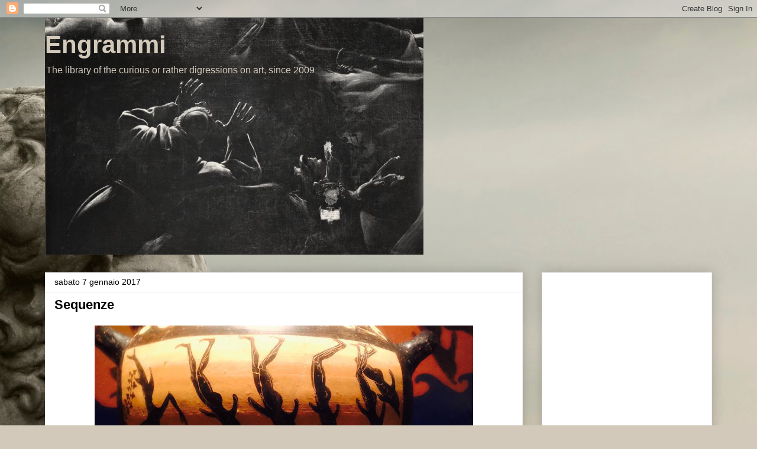

--- FILE ---
content_type: text/html; charset=UTF-8
request_url: https://engrammi.blogspot.com/2017/01/sequenze.html
body_size: 22792
content:
<!DOCTYPE html>
<html class='v2' dir='ltr' lang='it'>
<head>
<link href='https://www.blogger.com/static/v1/widgets/4128112664-css_bundle_v2.css' rel='stylesheet' type='text/css'/>
<meta content='width=1100' name='viewport'/>
<meta content='text/html; charset=UTF-8' http-equiv='Content-Type'/>
<meta content='blogger' name='generator'/>
<link href='https://engrammi.blogspot.com/favicon.ico' rel='icon' type='image/x-icon'/>
<link href='http://engrammi.blogspot.com/2017/01/sequenze.html' rel='canonical'/>
<link rel="alternate" type="application/atom+xml" title="Engrammi - Atom" href="https://engrammi.blogspot.com/feeds/posts/default" />
<link rel="alternate" type="application/rss+xml" title="Engrammi - RSS" href="https://engrammi.blogspot.com/feeds/posts/default?alt=rss" />
<link rel="service.post" type="application/atom+xml" title="Engrammi - Atom" href="https://www.blogger.com/feeds/4450152849199680911/posts/default" />

<link rel="alternate" type="application/atom+xml" title="Engrammi - Atom" href="https://engrammi.blogspot.com/feeds/1934261972122869952/comments/default" />
<!--Can't find substitution for tag [blog.ieCssRetrofitLinks]-->
<link href='https://blogger.googleusercontent.com/img/b/R29vZ2xl/AVvXsEhCRAcS36Xekg-f3m6AsxSfjfixMDoPV3fjvfHeGZfj4KxA6uqnxSOoB1bjnfJA3HnKxJKhL_-kX4CWxSyElzIjrmgIR4bdmaMm-oMHGLc-ZxVvWuWEEwsj_8khShR2ZqCrQ7lRlUbwkdA/s640/14570217_1111145678921382_3529810177116382367_n.jpg' rel='image_src'/>
<meta content='http://engrammi.blogspot.com/2017/01/sequenze.html' property='og:url'/>
<meta content='Sequenze' property='og:title'/>
<meta content='   Un artista del VI secolo a.C. deve rappresentare sulla superficie di un vaso la vicenda di un gruppo di pirati, trasformati in delfini da...' property='og:description'/>
<meta content='https://blogger.googleusercontent.com/img/b/R29vZ2xl/AVvXsEhCRAcS36Xekg-f3m6AsxSfjfixMDoPV3fjvfHeGZfj4KxA6uqnxSOoB1bjnfJA3HnKxJKhL_-kX4CWxSyElzIjrmgIR4bdmaMm-oMHGLc-ZxVvWuWEEwsj_8khShR2ZqCrQ7lRlUbwkdA/w1200-h630-p-k-no-nu/14570217_1111145678921382_3529810177116382367_n.jpg' property='og:image'/>
<title>Engrammi: Sequenze</title>
<style id='page-skin-1' type='text/css'><!--
/*
-----------------------------------------------
Blogger Template Style
Name:     Awesome Inc.
Designer: Tina Chen
URL:      tinachen.org
----------------------------------------------- */
/* Content
----------------------------------------------- */
body {
font: normal normal 13px Arial, Tahoma, Helvetica, FreeSans, sans-serif;
color: #000000;
background: #D2C9BA url(//themes.googleusercontent.com/image?id=0BwVBOzw_-hbMZTQ2NWFkZWYtNmIzMi00ZTZiLThiNTEtYWRkN2I3ZjUyMDYw) no-repeat fixed top center /* Credit: LordRunar (http://www.istockphoto.com/googleimages.php?id=2817149&platform=blogger) */;
}
html body .content-outer {
min-width: 0;
max-width: 100%;
width: 100%;
}
a:link {
text-decoration: none;
color: #4d31c5;
}
a:visited {
text-decoration: none;
color: #77408f;
}
a:hover {
text-decoration: underline;
color: #4d31c5;
}
.body-fauxcolumn-outer .cap-top {
position: absolute;
z-index: 1;
height: 276px;
width: 100%;
background: transparent none repeat-x scroll top left;
_background-image: none;
}
/* Columns
----------------------------------------------- */
.content-inner {
padding: 0;
}
.header-inner .section {
margin: 0 16px;
}
.tabs-inner .section {
margin: 0 16px;
}
.main-inner {
padding-top: 30px;
}
.main-inner .column-center-inner,
.main-inner .column-left-inner,
.main-inner .column-right-inner {
padding: 0 5px;
}
*+html body .main-inner .column-center-inner {
margin-top: -30px;
}
#layout .main-inner .column-center-inner {
margin-top: 0;
}
/* Header
----------------------------------------------- */
.header-outer {
margin: 0 0 0 0;
background: transparent none repeat scroll 0 0;
}
.Header h1 {
font: normal bold 42px Arial, Tahoma, Helvetica, FreeSans, sans-serif;
color: #d2c9ba;
text-shadow: 0 0 -1px #000000;
}
.Header h1 a {
color: #d2c9ba;
}
.Header .description {
font: normal normal 16px Arial, Tahoma, Helvetica, FreeSans, sans-serif;
color: #d2c9ba;
}
.header-inner .Header .titlewrapper,
.header-inner .Header .descriptionwrapper {
padding-left: 0;
padding-right: 0;
margin-bottom: 0;
}
.header-inner .Header .titlewrapper {
padding-top: 22px;
}
/* Tabs
----------------------------------------------- */
.tabs-outer {
overflow: hidden;
position: relative;
background: #ececec url(//www.blogblog.com/1kt/awesomeinc/tabs_gradient_light.png) repeat scroll 0 0;
}
#layout .tabs-outer {
overflow: visible;
}
.tabs-cap-top, .tabs-cap-bottom {
position: absolute;
width: 100%;
border-top: 1px solid #949494;
}
.tabs-cap-bottom {
bottom: 0;
}
.tabs-inner .widget li a {
display: inline-block;
margin: 0;
padding: .6em 1.5em;
font: normal bold 14px Arial, Tahoma, Helvetica, FreeSans, sans-serif;
color: #000000;
border-top: 1px solid #949494;
border-bottom: 1px solid #949494;
border-left: 1px solid #949494;
height: 16px;
line-height: 16px;
}
.tabs-inner .widget li:last-child a {
border-right: 1px solid #949494;
}
.tabs-inner .widget li.selected a, .tabs-inner .widget li a:hover {
background: #5a5a5a url(//www.blogblog.com/1kt/awesomeinc/tabs_gradient_light.png) repeat-x scroll 0 -100px;
color: #ffffff;
}
/* Headings
----------------------------------------------- */
h2 {
font: normal bold 14px Arial, Tahoma, Helvetica, FreeSans, sans-serif;
color: #000000;
}
/* Widgets
----------------------------------------------- */
.main-inner .section {
margin: 0 27px;
padding: 0;
}
.main-inner .column-left-outer,
.main-inner .column-right-outer {
margin-top: 0;
}
#layout .main-inner .column-left-outer,
#layout .main-inner .column-right-outer {
margin-top: 0;
}
.main-inner .column-left-inner,
.main-inner .column-right-inner {
background: transparent none repeat 0 0;
-moz-box-shadow: 0 0 0 rgba(0, 0, 0, .2);
-webkit-box-shadow: 0 0 0 rgba(0, 0, 0, .2);
-goog-ms-box-shadow: 0 0 0 rgba(0, 0, 0, .2);
box-shadow: 0 0 0 rgba(0, 0, 0, .2);
-moz-border-radius: 0;
-webkit-border-radius: 0;
-goog-ms-border-radius: 0;
border-radius: 0;
}
#layout .main-inner .column-left-inner,
#layout .main-inner .column-right-inner {
margin-top: 0;
}
.sidebar .widget {
font: normal normal 14px Arial, Tahoma, Helvetica, FreeSans, sans-serif;
color: #000000;
}
.sidebar .widget a:link {
color: #4d31c5;
}
.sidebar .widget a:visited {
color: #77408f;
}
.sidebar .widget a:hover {
color: #4d31c5;
}
.sidebar .widget h2 {
text-shadow: 0 0 -1px #000000;
}
.main-inner .widget {
background-color: #ffffff;
border: 1px solid #ececec;
padding: 0 15px 15px;
margin: 20px -16px;
-moz-box-shadow: 0 0 20px rgba(0, 0, 0, .2);
-webkit-box-shadow: 0 0 20px rgba(0, 0, 0, .2);
-goog-ms-box-shadow: 0 0 20px rgba(0, 0, 0, .2);
box-shadow: 0 0 20px rgba(0, 0, 0, .2);
-moz-border-radius: 0;
-webkit-border-radius: 0;
-goog-ms-border-radius: 0;
border-radius: 0;
}
.main-inner .widget h2 {
margin: 0 -15px;
padding: .6em 15px .5em;
border-bottom: 1px solid transparent;
}
.footer-inner .widget h2 {
padding: 0 0 .4em;
border-bottom: 1px solid transparent;
}
.main-inner .widget h2 + div, .footer-inner .widget h2 + div {
border-top: 1px solid #ececec;
padding-top: 8px;
}
.main-inner .widget .widget-content {
margin: 0 -15px;
padding: 7px 15px 0;
}
.main-inner .widget ul, .main-inner .widget #ArchiveList ul.flat {
margin: -8px -15px 0;
padding: 0;
list-style: none;
}
.main-inner .widget #ArchiveList {
margin: -8px 0 0;
}
.main-inner .widget ul li, .main-inner .widget #ArchiveList ul.flat li {
padding: .5em 15px;
text-indent: 0;
color: #5a5a5a;
border-top: 1px solid #ececec;
border-bottom: 1px solid transparent;
}
.main-inner .widget #ArchiveList ul li {
padding-top: .25em;
padding-bottom: .25em;
}
.main-inner .widget ul li:first-child, .main-inner .widget #ArchiveList ul.flat li:first-child {
border-top: none;
}
.main-inner .widget ul li:last-child, .main-inner .widget #ArchiveList ul.flat li:last-child {
border-bottom: none;
}
.post-body {
position: relative;
}
.main-inner .widget .post-body ul {
padding: 0 2.5em;
margin: .5em 0;
list-style: disc;
}
.main-inner .widget .post-body ul li {
padding: 0.25em 0;
margin-bottom: .25em;
color: #000000;
border: none;
}
.footer-inner .widget ul {
padding: 0;
list-style: none;
}
.widget .zippy {
color: #5a5a5a;
}
/* Posts
----------------------------------------------- */
body .main-inner .Blog {
padding: 0;
margin-bottom: 1em;
background-color: transparent;
border: none;
-moz-box-shadow: 0 0 0 rgba(0, 0, 0, 0);
-webkit-box-shadow: 0 0 0 rgba(0, 0, 0, 0);
-goog-ms-box-shadow: 0 0 0 rgba(0, 0, 0, 0);
box-shadow: 0 0 0 rgba(0, 0, 0, 0);
}
.main-inner .section:last-child .Blog:last-child {
padding: 0;
margin-bottom: 1em;
}
.main-inner .widget h2.date-header {
margin: 0 -15px 1px;
padding: 0 0 0 0;
font: normal normal 14px Arial, Tahoma, Helvetica, FreeSans, sans-serif;
color: #000000;
background: transparent none no-repeat scroll top left;
border-top: 0 solid #ececec;
border-bottom: 1px solid transparent;
-moz-border-radius-topleft: 0;
-moz-border-radius-topright: 0;
-webkit-border-top-left-radius: 0;
-webkit-border-top-right-radius: 0;
border-top-left-radius: 0;
border-top-right-radius: 0;
position: static;
bottom: 100%;
right: 15px;
text-shadow: 0 0 -1px #000000;
}
.main-inner .widget h2.date-header span {
font: normal normal 14px Arial, Tahoma, Helvetica, FreeSans, sans-serif;
display: block;
padding: .5em 15px;
border-left: 0 solid #ececec;
border-right: 0 solid #ececec;
}
.date-outer {
position: relative;
margin: 30px 0 20px;
padding: 0 15px;
background-color: #ffffff;
border: 1px solid #ececec;
-moz-box-shadow: 0 0 20px rgba(0, 0, 0, .2);
-webkit-box-shadow: 0 0 20px rgba(0, 0, 0, .2);
-goog-ms-box-shadow: 0 0 20px rgba(0, 0, 0, .2);
box-shadow: 0 0 20px rgba(0, 0, 0, .2);
-moz-border-radius: 0;
-webkit-border-radius: 0;
-goog-ms-border-radius: 0;
border-radius: 0;
}
.date-outer:first-child {
margin-top: 0;
}
.date-outer:last-child {
margin-bottom: 20px;
-moz-border-radius-bottomleft: 0;
-moz-border-radius-bottomright: 0;
-webkit-border-bottom-left-radius: 0;
-webkit-border-bottom-right-radius: 0;
-goog-ms-border-bottom-left-radius: 0;
-goog-ms-border-bottom-right-radius: 0;
border-bottom-left-radius: 0;
border-bottom-right-radius: 0;
}
.date-posts {
margin: 0 -15px;
padding: 0 15px;
clear: both;
}
.post-outer, .inline-ad {
border-top: 1px solid #ececec;
margin: 0 -15px;
padding: 15px 15px;
}
.post-outer {
padding-bottom: 10px;
}
.post-outer:first-child {
padding-top: 0;
border-top: none;
}
.post-outer:last-child, .inline-ad:last-child {
border-bottom: none;
}
.post-body {
position: relative;
}
.post-body img {
padding: 8px;
background: transparent;
border: 1px solid transparent;
-moz-box-shadow: 0 0 0 rgba(0, 0, 0, .2);
-webkit-box-shadow: 0 0 0 rgba(0, 0, 0, .2);
box-shadow: 0 0 0 rgba(0, 0, 0, .2);
-moz-border-radius: 0;
-webkit-border-radius: 0;
border-radius: 0;
}
h3.post-title, h4 {
font: normal bold 22px Arial, Tahoma, Helvetica, FreeSans, sans-serif;
color: #000000;
}
h3.post-title a {
font: normal bold 22px Arial, Tahoma, Helvetica, FreeSans, sans-serif;
color: #000000;
}
h3.post-title a:hover {
color: #4d31c5;
text-decoration: underline;
}
.post-header {
margin: 0 0 1em;
}
.post-body {
line-height: 1.4;
}
.post-outer h2 {
color: #000000;
}
.post-footer {
margin: 1.5em 0 0;
}
#blog-pager {
padding: 15px;
font-size: 120%;
background-color: #ffffff;
border: 1px solid #ececec;
-moz-box-shadow: 0 0 20px rgba(0, 0, 0, .2);
-webkit-box-shadow: 0 0 20px rgba(0, 0, 0, .2);
-goog-ms-box-shadow: 0 0 20px rgba(0, 0, 0, .2);
box-shadow: 0 0 20px rgba(0, 0, 0, .2);
-moz-border-radius: 0;
-webkit-border-radius: 0;
-goog-ms-border-radius: 0;
border-radius: 0;
-moz-border-radius-topleft: 0;
-moz-border-radius-topright: 0;
-webkit-border-top-left-radius: 0;
-webkit-border-top-right-radius: 0;
-goog-ms-border-top-left-radius: 0;
-goog-ms-border-top-right-radius: 0;
border-top-left-radius: 0;
border-top-right-radius-topright: 0;
margin-top: 1em;
}
.blog-feeds, .post-feeds {
margin: 1em 0;
text-align: center;
color: #000000;
}
.blog-feeds a, .post-feeds a {
color: #4d31c5;
}
.blog-feeds a:visited, .post-feeds a:visited {
color: #77408f;
}
.blog-feeds a:hover, .post-feeds a:hover {
color: #4d31c5;
}
.post-outer .comments {
margin-top: 2em;
}
/* Comments
----------------------------------------------- */
.comments .comments-content .icon.blog-author {
background-repeat: no-repeat;
background-image: url([data-uri]);
}
.comments .comments-content .loadmore a {
border-top: 1px solid #949494;
border-bottom: 1px solid #949494;
}
.comments .continue {
border-top: 2px solid #949494;
}
/* Footer
----------------------------------------------- */
.footer-outer {
margin: -20px 0 -1px;
padding: 20px 0 0;
color: #000000;
overflow: hidden;
}
.footer-fauxborder-left {
border-top: 1px solid #ececec;
background: #ffffff none repeat scroll 0 0;
-moz-box-shadow: 0 0 20px rgba(0, 0, 0, .2);
-webkit-box-shadow: 0 0 20px rgba(0, 0, 0, .2);
-goog-ms-box-shadow: 0 0 20px rgba(0, 0, 0, .2);
box-shadow: 0 0 20px rgba(0, 0, 0, .2);
margin: 0 -20px;
}
/* Mobile
----------------------------------------------- */
body.mobile {
background-size: auto;
}
.mobile .body-fauxcolumn-outer {
background: transparent none repeat scroll top left;
}
*+html body.mobile .main-inner .column-center-inner {
margin-top: 0;
}
.mobile .main-inner .widget {
padding: 0 0 15px;
}
.mobile .main-inner .widget h2 + div,
.mobile .footer-inner .widget h2 + div {
border-top: none;
padding-top: 0;
}
.mobile .footer-inner .widget h2 {
padding: 0.5em 0;
border-bottom: none;
}
.mobile .main-inner .widget .widget-content {
margin: 0;
padding: 7px 0 0;
}
.mobile .main-inner .widget ul,
.mobile .main-inner .widget #ArchiveList ul.flat {
margin: 0 -15px 0;
}
.mobile .main-inner .widget h2.date-header {
right: 0;
}
.mobile .date-header span {
padding: 0.4em 0;
}
.mobile .date-outer:first-child {
margin-bottom: 0;
border: 1px solid #ececec;
-moz-border-radius-topleft: 0;
-moz-border-radius-topright: 0;
-webkit-border-top-left-radius: 0;
-webkit-border-top-right-radius: 0;
-goog-ms-border-top-left-radius: 0;
-goog-ms-border-top-right-radius: 0;
border-top-left-radius: 0;
border-top-right-radius: 0;
}
.mobile .date-outer {
border-color: #ececec;
border-width: 0 1px 1px;
}
.mobile .date-outer:last-child {
margin-bottom: 0;
}
.mobile .main-inner {
padding: 0;
}
.mobile .header-inner .section {
margin: 0;
}
.mobile .post-outer, .mobile .inline-ad {
padding: 5px 0;
}
.mobile .tabs-inner .section {
margin: 0 10px;
}
.mobile .main-inner .widget h2 {
margin: 0;
padding: 0;
}
.mobile .main-inner .widget h2.date-header span {
padding: 0;
}
.mobile .main-inner .widget .widget-content {
margin: 0;
padding: 7px 0 0;
}
.mobile #blog-pager {
border: 1px solid transparent;
background: #ffffff none repeat scroll 0 0;
}
.mobile .main-inner .column-left-inner,
.mobile .main-inner .column-right-inner {
background: transparent none repeat 0 0;
-moz-box-shadow: none;
-webkit-box-shadow: none;
-goog-ms-box-shadow: none;
box-shadow: none;
}
.mobile .date-posts {
margin: 0;
padding: 0;
}
.mobile .footer-fauxborder-left {
margin: 0;
border-top: inherit;
}
.mobile .main-inner .section:last-child .Blog:last-child {
margin-bottom: 0;
}
.mobile-index-contents {
color: #000000;
}
.mobile .mobile-link-button {
background: #4d31c5 url(//www.blogblog.com/1kt/awesomeinc/tabs_gradient_light.png) repeat scroll 0 0;
}
.mobile-link-button a:link, .mobile-link-button a:visited {
color: #ffffff;
}
.mobile .tabs-inner .PageList .widget-content {
background: transparent;
border-top: 1px solid;
border-color: #949494;
color: #000000;
}
.mobile .tabs-inner .PageList .widget-content .pagelist-arrow {
border-left: 1px solid #949494;
}

--></style>
<style id='template-skin-1' type='text/css'><!--
body {
min-width: 1160px;
}
.content-outer, .content-fauxcolumn-outer, .region-inner {
min-width: 1160px;
max-width: 1160px;
_width: 1160px;
}
.main-inner .columns {
padding-left: 0;
padding-right: 320px;
}
.main-inner .fauxcolumn-center-outer {
left: 0;
right: 320px;
/* IE6 does not respect left and right together */
_width: expression(this.parentNode.offsetWidth -
parseInt("0") -
parseInt("320px") + 'px');
}
.main-inner .fauxcolumn-left-outer {
width: 0;
}
.main-inner .fauxcolumn-right-outer {
width: 320px;
}
.main-inner .column-left-outer {
width: 0;
right: 100%;
margin-left: -0;
}
.main-inner .column-right-outer {
width: 320px;
margin-right: -320px;
}
#layout {
min-width: 0;
}
#layout .content-outer {
min-width: 0;
width: 800px;
}
#layout .region-inner {
min-width: 0;
width: auto;
}
body#layout div.add_widget {
padding: 8px;
}
body#layout div.add_widget a {
margin-left: 32px;
}
--></style>
<style>
    body {background-image:url(\/\/themes.googleusercontent.com\/image?id=0BwVBOzw_-hbMZTQ2NWFkZWYtNmIzMi00ZTZiLThiNTEtYWRkN2I3ZjUyMDYw);}
    
@media (max-width: 200px) { body {background-image:url(\/\/themes.googleusercontent.com\/image?id=0BwVBOzw_-hbMZTQ2NWFkZWYtNmIzMi00ZTZiLThiNTEtYWRkN2I3ZjUyMDYw&options=w200);}}
@media (max-width: 400px) and (min-width: 201px) { body {background-image:url(\/\/themes.googleusercontent.com\/image?id=0BwVBOzw_-hbMZTQ2NWFkZWYtNmIzMi00ZTZiLThiNTEtYWRkN2I3ZjUyMDYw&options=w400);}}
@media (max-width: 800px) and (min-width: 401px) { body {background-image:url(\/\/themes.googleusercontent.com\/image?id=0BwVBOzw_-hbMZTQ2NWFkZWYtNmIzMi00ZTZiLThiNTEtYWRkN2I3ZjUyMDYw&options=w800);}}
@media (max-width: 1200px) and (min-width: 801px) { body {background-image:url(\/\/themes.googleusercontent.com\/image?id=0BwVBOzw_-hbMZTQ2NWFkZWYtNmIzMi00ZTZiLThiNTEtYWRkN2I3ZjUyMDYw&options=w1200);}}
/* Last tag covers anything over one higher than the previous max-size cap. */
@media (min-width: 1201px) { body {background-image:url(\/\/themes.googleusercontent.com\/image?id=0BwVBOzw_-hbMZTQ2NWFkZWYtNmIzMi00ZTZiLThiNTEtYWRkN2I3ZjUyMDYw&options=w1600);}}
  </style>
<link href='https://www.blogger.com/dyn-css/authorization.css?targetBlogID=4450152849199680911&amp;zx=d5794f3f-af78-4d53-898f-c86ab36edca3' media='none' onload='if(media!=&#39;all&#39;)media=&#39;all&#39;' rel='stylesheet'/><noscript><link href='https://www.blogger.com/dyn-css/authorization.css?targetBlogID=4450152849199680911&amp;zx=d5794f3f-af78-4d53-898f-c86ab36edca3' rel='stylesheet'/></noscript>
<meta name='google-adsense-platform-account' content='ca-host-pub-1556223355139109'/>
<meta name='google-adsense-platform-domain' content='blogspot.com'/>

<!-- data-ad-client=ca-pub-9377229603710669 -->

</head>
<body class='loading variant-light'>
<div class='navbar section' id='navbar' name='Navbar'><div class='widget Navbar' data-version='1' id='Navbar1'><script type="text/javascript">
    function setAttributeOnload(object, attribute, val) {
      if(window.addEventListener) {
        window.addEventListener('load',
          function(){ object[attribute] = val; }, false);
      } else {
        window.attachEvent('onload', function(){ object[attribute] = val; });
      }
    }
  </script>
<div id="navbar-iframe-container"></div>
<script type="text/javascript" src="https://apis.google.com/js/platform.js"></script>
<script type="text/javascript">
      gapi.load("gapi.iframes:gapi.iframes.style.bubble", function() {
        if (gapi.iframes && gapi.iframes.getContext) {
          gapi.iframes.getContext().openChild({
              url: 'https://www.blogger.com/navbar/4450152849199680911?po\x3d1934261972122869952\x26origin\x3dhttps://engrammi.blogspot.com',
              where: document.getElementById("navbar-iframe-container"),
              id: "navbar-iframe"
          });
        }
      });
    </script><script type="text/javascript">
(function() {
var script = document.createElement('script');
script.type = 'text/javascript';
script.src = '//pagead2.googlesyndication.com/pagead/js/google_top_exp.js';
var head = document.getElementsByTagName('head')[0];
if (head) {
head.appendChild(script);
}})();
</script>
</div></div>
<div class='body-fauxcolumns'>
<div class='fauxcolumn-outer body-fauxcolumn-outer'>
<div class='cap-top'>
<div class='cap-left'></div>
<div class='cap-right'></div>
</div>
<div class='fauxborder-left'>
<div class='fauxborder-right'></div>
<div class='fauxcolumn-inner'>
</div>
</div>
<div class='cap-bottom'>
<div class='cap-left'></div>
<div class='cap-right'></div>
</div>
</div>
</div>
<div class='content'>
<div class='content-fauxcolumns'>
<div class='fauxcolumn-outer content-fauxcolumn-outer'>
<div class='cap-top'>
<div class='cap-left'></div>
<div class='cap-right'></div>
</div>
<div class='fauxborder-left'>
<div class='fauxborder-right'></div>
<div class='fauxcolumn-inner'>
</div>
</div>
<div class='cap-bottom'>
<div class='cap-left'></div>
<div class='cap-right'></div>
</div>
</div>
</div>
<div class='content-outer'>
<div class='content-cap-top cap-top'>
<div class='cap-left'></div>
<div class='cap-right'></div>
</div>
<div class='fauxborder-left content-fauxborder-left'>
<div class='fauxborder-right content-fauxborder-right'></div>
<div class='content-inner'>
<header>
<div class='header-outer'>
<div class='header-cap-top cap-top'>
<div class='cap-left'></div>
<div class='cap-right'></div>
</div>
<div class='fauxborder-left header-fauxborder-left'>
<div class='fauxborder-right header-fauxborder-right'></div>
<div class='region-inner header-inner'>
<div class='header section' id='header' name='Intestazione'><div class='widget Header' data-version='1' id='Header1'>
<div id='header-inner' style='background-image: url("https://blogger.googleusercontent.com/img/b/R29vZ2xl/AVvXsEhiMpW565g4tk92tgGgxwawClxJuKE0lHrjJCs7dJv-4cVY5cWgjnmsTFABq7Ie3mTcLzQDN42XJxbZdbcRgv13c6hY2ecDYoiS7Lz1y6-JGvS0Ldaxp0dNFzcTk2NdUQrn6JcAs0S9cxtJ/s1600/101884.jpg"); background-position: left; width: 640px; min-height: 401px; _height: 401px; background-repeat: no-repeat; '>
<div class='titlewrapper' style='background: transparent'>
<h1 class='title' style='background: transparent; border-width: 0px'>
<a href='https://engrammi.blogspot.com/'>
Engrammi
</a>
</h1>
</div>
<div class='descriptionwrapper'>
<p class='description'><span>The library of the curious or rather digressions on art, since 2009</span></p>
</div>
</div>
</div></div>
</div>
</div>
<div class='header-cap-bottom cap-bottom'>
<div class='cap-left'></div>
<div class='cap-right'></div>
</div>
</div>
</header>
<div class='tabs-outer'>
<div class='tabs-cap-top cap-top'>
<div class='cap-left'></div>
<div class='cap-right'></div>
</div>
<div class='fauxborder-left tabs-fauxborder-left'>
<div class='fauxborder-right tabs-fauxborder-right'></div>
<div class='region-inner tabs-inner'>
<div class='tabs no-items section' id='crosscol' name='Multi-colonne'></div>
<div class='tabs no-items section' id='crosscol-overflow' name='Cross-Column 2'></div>
</div>
</div>
<div class='tabs-cap-bottom cap-bottom'>
<div class='cap-left'></div>
<div class='cap-right'></div>
</div>
</div>
<div class='main-outer'>
<div class='main-cap-top cap-top'>
<div class='cap-left'></div>
<div class='cap-right'></div>
</div>
<div class='fauxborder-left main-fauxborder-left'>
<div class='fauxborder-right main-fauxborder-right'></div>
<div class='region-inner main-inner'>
<div class='columns fauxcolumns'>
<div class='fauxcolumn-outer fauxcolumn-center-outer'>
<div class='cap-top'>
<div class='cap-left'></div>
<div class='cap-right'></div>
</div>
<div class='fauxborder-left'>
<div class='fauxborder-right'></div>
<div class='fauxcolumn-inner'>
</div>
</div>
<div class='cap-bottom'>
<div class='cap-left'></div>
<div class='cap-right'></div>
</div>
</div>
<div class='fauxcolumn-outer fauxcolumn-left-outer'>
<div class='cap-top'>
<div class='cap-left'></div>
<div class='cap-right'></div>
</div>
<div class='fauxborder-left'>
<div class='fauxborder-right'></div>
<div class='fauxcolumn-inner'>
</div>
</div>
<div class='cap-bottom'>
<div class='cap-left'></div>
<div class='cap-right'></div>
</div>
</div>
<div class='fauxcolumn-outer fauxcolumn-right-outer'>
<div class='cap-top'>
<div class='cap-left'></div>
<div class='cap-right'></div>
</div>
<div class='fauxborder-left'>
<div class='fauxborder-right'></div>
<div class='fauxcolumn-inner'>
</div>
</div>
<div class='cap-bottom'>
<div class='cap-left'></div>
<div class='cap-right'></div>
</div>
</div>
<!-- corrects IE6 width calculation -->
<div class='columns-inner'>
<div class='column-center-outer'>
<div class='column-center-inner'>
<div class='main section' id='main' name='Principale'><div class='widget Blog' data-version='1' id='Blog1'>
<div class='blog-posts hfeed'>

          <div class="date-outer">
        
<h2 class='date-header'><span>sabato 7 gennaio 2017</span></h2>

          <div class="date-posts">
        
<div class='post-outer'>
<div class='post hentry uncustomized-post-template' itemprop='blogPost' itemscope='itemscope' itemtype='http://schema.org/BlogPosting'>
<meta content='https://blogger.googleusercontent.com/img/b/R29vZ2xl/AVvXsEhCRAcS36Xekg-f3m6AsxSfjfixMDoPV3fjvfHeGZfj4KxA6uqnxSOoB1bjnfJA3HnKxJKhL_-kX4CWxSyElzIjrmgIR4bdmaMm-oMHGLc-ZxVvWuWEEwsj_8khShR2ZqCrQ7lRlUbwkdA/s640/14570217_1111145678921382_3529810177116382367_n.jpg' itemprop='image_url'/>
<meta content='4450152849199680911' itemprop='blogId'/>
<meta content='1934261972122869952' itemprop='postId'/>
<a name='1934261972122869952'></a>
<h3 class='post-title entry-title' itemprop='name'>
Sequenze
</h3>
<div class='post-header'>
<div class='post-header-line-1'></div>
</div>
<div class='post-body entry-content' id='post-body-1934261972122869952' itemprop='description articleBody'>
<div class="separator" style="clear: both; text-align: center;">
<a href="https://blogger.googleusercontent.com/img/b/R29vZ2xl/AVvXsEhCRAcS36Xekg-f3m6AsxSfjfixMDoPV3fjvfHeGZfj4KxA6uqnxSOoB1bjnfJA3HnKxJKhL_-kX4CWxSyElzIjrmgIR4bdmaMm-oMHGLc-ZxVvWuWEEwsj_8khShR2ZqCrQ7lRlUbwkdA/s1600/14570217_1111145678921382_3529810177116382367_n.jpg" imageanchor="1" style="margin-left: 1em; margin-right: 1em;"><img border="0" height="608" src="https://blogger.googleusercontent.com/img/b/R29vZ2xl/AVvXsEhCRAcS36Xekg-f3m6AsxSfjfixMDoPV3fjvfHeGZfj4KxA6uqnxSOoB1bjnfJA3HnKxJKhL_-kX4CWxSyElzIjrmgIR4bdmaMm-oMHGLc-ZxVvWuWEEwsj_8khShR2ZqCrQ7lRlUbwkdA/s640/14570217_1111145678921382_3529810177116382367_n.jpg" width="640" /></a></div>
<br />
Un artista del VI secolo a.C. deve rappresentare sulla superficie di un vaso la vicenda di un gruppo di pirati, trasformati in delfini da Dioniso prigioniero.<br />
<div style="text-align: justify;">
Uno spazio ridotto e due colori - principalmente il nero e il bianco per evidenziare le linee del corpo - questi i mezzi espressivi a disposizione del vasaio, che sceglie una brillante soluzione: la sequenza di figure. Ecco che il povero pirata viene raffigurato quattro volte ma, tra un'onda e l'altra, le sue braccia si stanno trasformando in pinne.</div>
<div style='clear: both;'></div>
</div>
<div class='post-footer'>
<div class='post-footer-line post-footer-line-1'>
<span class='post-author vcard'>
Pubblicato da
<span class='fn' itemprop='author' itemscope='itemscope' itemtype='http://schema.org/Person'>
<span itemprop='name'>Tom</span>
</span>
</span>
<span class='post-timestamp'>
alle
<meta content='http://engrammi.blogspot.com/2017/01/sequenze.html' itemprop='url'/>
<a class='timestamp-link' href='https://engrammi.blogspot.com/2017/01/sequenze.html' rel='bookmark' title='permanent link'><abbr class='published' itemprop='datePublished' title='2017-01-07T23:06:00+01:00'>23:06</abbr></a>
</span>
<span class='post-comment-link'>
</span>
<span class='post-icons'>
<span class='item-action'>
<a href='https://www.blogger.com/email-post/4450152849199680911/1934261972122869952' title='Post per email'>
<img alt='' class='icon-action' height='13' src='https://resources.blogblog.com/img/icon18_email.gif' width='18'/>
</a>
</span>
<span class='item-control blog-admin pid-1552406130'>
<a href='https://www.blogger.com/post-edit.g?blogID=4450152849199680911&postID=1934261972122869952&from=pencil' title='Modifica post'>
<img alt='' class='icon-action' height='18' src='https://resources.blogblog.com/img/icon18_edit_allbkg.gif' width='18'/>
</a>
</span>
</span>
<div class='post-share-buttons goog-inline-block'>
<a class='goog-inline-block share-button sb-email' href='https://www.blogger.com/share-post.g?blogID=4450152849199680911&postID=1934261972122869952&target=email' target='_blank' title='Invia tramite email'><span class='share-button-link-text'>Invia tramite email</span></a><a class='goog-inline-block share-button sb-blog' href='https://www.blogger.com/share-post.g?blogID=4450152849199680911&postID=1934261972122869952&target=blog' onclick='window.open(this.href, "_blank", "height=270,width=475"); return false;' target='_blank' title='Postalo sul blog'><span class='share-button-link-text'>Postalo sul blog</span></a><a class='goog-inline-block share-button sb-twitter' href='https://www.blogger.com/share-post.g?blogID=4450152849199680911&postID=1934261972122869952&target=twitter' target='_blank' title='Condividi su X'><span class='share-button-link-text'>Condividi su X</span></a><a class='goog-inline-block share-button sb-facebook' href='https://www.blogger.com/share-post.g?blogID=4450152849199680911&postID=1934261972122869952&target=facebook' onclick='window.open(this.href, "_blank", "height=430,width=640"); return false;' target='_blank' title='Condividi su Facebook'><span class='share-button-link-text'>Condividi su Facebook</span></a><a class='goog-inline-block share-button sb-pinterest' href='https://www.blogger.com/share-post.g?blogID=4450152849199680911&postID=1934261972122869952&target=pinterest' target='_blank' title='Condividi su Pinterest'><span class='share-button-link-text'>Condividi su Pinterest</span></a>
</div>
</div>
<div class='post-footer-line post-footer-line-2'>
<span class='post-labels'>
Etichette:
<a href='https://engrammi.blogspot.com/search/label/Archeologia' rel='tag'>Archeologia</a>,
<a href='https://engrammi.blogspot.com/search/label/arte%20classica' rel='tag'>arte classica</a>
</span>
</div>
<div class='post-footer-line post-footer-line-3'>
<span class='post-location'>
</span>
</div>
</div>
</div>
<div class='comments' id='comments'>
<a name='comments'></a>
<h4>Nessun commento:</h4>
<div id='Blog1_comments-block-wrapper'>
<dl class='avatar-comment-indent' id='comments-block'>
</dl>
</div>
<p class='comment-footer'>
<div class='comment-form'>
<a name='comment-form'></a>
<h4 id='comment-post-message'>Posta un commento</h4>
<p>
</p>
<a href='https://www.blogger.com/comment/frame/4450152849199680911?po=1934261972122869952&hl=it&saa=85391&origin=https://engrammi.blogspot.com' id='comment-editor-src'></a>
<iframe allowtransparency='true' class='blogger-iframe-colorize blogger-comment-from-post' frameborder='0' height='410px' id='comment-editor' name='comment-editor' src='' width='100%'></iframe>
<script src='https://www.blogger.com/static/v1/jsbin/1345082660-comment_from_post_iframe.js' type='text/javascript'></script>
<script type='text/javascript'>
      BLOG_CMT_createIframe('https://www.blogger.com/rpc_relay.html');
    </script>
</div>
</p>
</div>
</div>

        </div></div>
      
</div>
<div class='blog-pager' id='blog-pager'>
<span id='blog-pager-newer-link'>
<a class='blog-pager-newer-link' href='https://engrammi.blogspot.com/2017/01/minuatura-da-casa-henry-jones-sr.html' id='Blog1_blog-pager-newer-link' title='Post più recente'>Post più recente</a>
</span>
<span id='blog-pager-older-link'>
<a class='blog-pager-older-link' href='https://engrammi.blogspot.com/2016/10/cartografie-e-costellazioni.html' id='Blog1_blog-pager-older-link' title='Post più vecchio'>Post più vecchio</a>
</span>
<a class='home-link' href='https://engrammi.blogspot.com/'>Home page</a>
</div>
<div class='clear'></div>
<div class='post-feeds'>
<div class='feed-links'>
Iscriviti a:
<a class='feed-link' href='https://engrammi.blogspot.com/feeds/1934261972122869952/comments/default' target='_blank' type='application/atom+xml'>Commenti sul post (Atom)</a>
</div>
</div>
</div><div class='widget HTML' data-version='1' id='HTML6'>
<h2 class='title'>LinkWithin</h2>
<div class='widget-content'>
<script>
var linkwithin_site_id = 1113661;
</script>
<script src="//www.linkwithin.com/widget.js"></script>
<a href="http://www.linkwithin.com/"><img src="https://lh3.googleusercontent.com/blogger_img_proxy/AEn0k_vVuJEnR5razuHpGZfHvy2Bs5QvnH3stnJNWu9bGTd3oQ-ilWmTXTNIBINEv_WYm2nhHYRweqFgYtD7EvEx6zAwHG7DeaOK=s0-d" alt="Related Posts Plugin for WordPress, Blogger..." style="border: 0"></a>
</div>
<div class='clear'></div>
</div></div>
</div>
</div>
<div class='column-left-outer'>
<div class='column-left-inner'>
<aside>
</aside>
</div>
</div>
<div class='column-right-outer'>
<div class='column-right-inner'>
<aside>
<div class='sidebar section' id='sidebar-right-1'><div class='widget AdSense' data-version='1' id='AdSense3'>
<div class='widget-content'>
<script async src="//pagead2.googlesyndication.com/pagead/js/adsbygoogle.js"></script>
<!-- engrammi_sidebar-right-1_AdSense3_1x1_as -->
<ins class="adsbygoogle"
     style="display:block"
     data-ad-client="ca-pub-9377229603710669"
     data-ad-host="ca-host-pub-1556223355139109"
     data-ad-host-channel="L0001"
     data-ad-slot="5555250504"
     data-ad-format="auto"></ins>
<script>
(adsbygoogle = window.adsbygoogle || []).push({});
</script>
<div class='clear'></div>
</div>
</div><div class='widget AdSense' data-version='1' id='AdSense4'>
<div class='widget-content'>
<script type="text/javascript">
    google_ad_client = "ca-pub-9377229603710669";
    google_ad_host = "ca-host-pub-1556223355139109";
    google_ad_host_channel = "L0001";
    google_ad_slot = "8561140101";
    google_ad_width = 300;
    google_ad_height = 250;
</script>
<!-- engrammi_sidebar-right-1_AdSense4_300x250_as -->
<script type="text/javascript"
src="//pagead2.googlesyndication.com/pagead/show_ads.js">
</script>
<div class='clear'></div>
</div>
</div><div class='widget BlogSearch' data-version='1' id='BlogSearch1'>
<h2 class='title'>Cerca in Engrammi</h2>
<div class='widget-content'>
<div id='BlogSearch1_form'>
<form action='https://engrammi.blogspot.com/search' class='gsc-search-box' target='_top'>
<table cellpadding='0' cellspacing='0' class='gsc-search-box'>
<tbody>
<tr>
<td class='gsc-input'>
<input autocomplete='off' class='gsc-input' name='q' size='10' title='search' type='text' value=''/>
</td>
<td class='gsc-search-button'>
<input class='gsc-search-button' title='search' type='submit' value='Cerca'/>
</td>
</tr>
</tbody>
</table>
</form>
</div>
</div>
<div class='clear'></div>
</div><div class='widget HTML' data-version='1' id='HTML21'>
<div class='widget-content'>
<p><a href="http://feeds.feedburner.com/Engrammi"><img width="88" style="border:0" alt="" src="https://lh3.googleusercontent.com/blogger_img_proxy/AEn0k_u_S77siphmdjFnTF7BE1SdHjuVdd5Y6sOIPqHZjiS6e9ffDwVcVVu8hXIPo1223UkxNBrnLy5ssl6CxUDfNOwp1C8dYpY8IXdxaAVnRDfjItkjZRrNCxhZlBYVzFZiZKatOFqY-BA=s0-d" height="26"></a></p>
</div>
<div class='clear'></div>
</div><div class='widget AdSense' data-version='1' id='AdSense1'>
<div class='widget-content'>
<script type="text/javascript"><!--
google_ad_client="pub-9377229603710669";
google_ad_host="pub-1556223355139109";
google_ad_width=300;
google_ad_height=250;
google_ad_format="300x250_as";
google_ad_type="text_image";
google_ad_host_channel="0001+S0009+L0001";
google_color_border="CCCCCC";
google_color_bg="FFFFFF";
google_color_link="000000";
google_color_url="666666";
google_color_text="333333";
//--></script>
<script type="text/javascript" src="//pagead2.googlesyndication.com/pagead/show_ads.js">
</script>
<div class='clear'></div>
</div>
</div><div class='widget Subscribe' data-version='1' id='Subscribe1'>
<div style='white-space:nowrap'>
<h2 class='title'>Iscriviti a</h2>
<div class='widget-content'>
<div class='subscribe-wrapper subscribe-type-POST'>
<div class='subscribe expanded subscribe-type-POST' id='SW_READER_LIST_Subscribe1POST' style='display:none;'>
<div class='top'>
<span class='inner' onclick='return(_SW_toggleReaderList(event, "Subscribe1POST"));'>
<img class='subscribe-dropdown-arrow' src='https://resources.blogblog.com/img/widgets/arrow_dropdown.gif'/>
<img align='absmiddle' alt='' border='0' class='feed-icon' src='https://resources.blogblog.com/img/icon_feed12.png'/>
Post
</span>
<div class='feed-reader-links'>
<a class='feed-reader-link' href='https://www.netvibes.com/subscribe.php?url=https%3A%2F%2Fengrammi.blogspot.com%2Ffeeds%2Fposts%2Fdefault' target='_blank'>
<img src='https://resources.blogblog.com/img/widgets/subscribe-netvibes.png'/>
</a>
<a class='feed-reader-link' href='https://add.my.yahoo.com/content?url=https%3A%2F%2Fengrammi.blogspot.com%2Ffeeds%2Fposts%2Fdefault' target='_blank'>
<img src='https://resources.blogblog.com/img/widgets/subscribe-yahoo.png'/>
</a>
<a class='feed-reader-link' href='https://engrammi.blogspot.com/feeds/posts/default' target='_blank'>
<img align='absmiddle' class='feed-icon' src='https://resources.blogblog.com/img/icon_feed12.png'/>
                  Atom
                </a>
</div>
</div>
<div class='bottom'></div>
</div>
<div class='subscribe' id='SW_READER_LIST_CLOSED_Subscribe1POST' onclick='return(_SW_toggleReaderList(event, "Subscribe1POST"));'>
<div class='top'>
<span class='inner'>
<img class='subscribe-dropdown-arrow' src='https://resources.blogblog.com/img/widgets/arrow_dropdown.gif'/>
<span onclick='return(_SW_toggleReaderList(event, "Subscribe1POST"));'>
<img align='absmiddle' alt='' border='0' class='feed-icon' src='https://resources.blogblog.com/img/icon_feed12.png'/>
Post
</span>
</span>
</div>
<div class='bottom'></div>
</div>
</div>
<div class='subscribe-wrapper subscribe-type-PER_POST'>
<div class='subscribe expanded subscribe-type-PER_POST' id='SW_READER_LIST_Subscribe1PER_POST' style='display:none;'>
<div class='top'>
<span class='inner' onclick='return(_SW_toggleReaderList(event, "Subscribe1PER_POST"));'>
<img class='subscribe-dropdown-arrow' src='https://resources.blogblog.com/img/widgets/arrow_dropdown.gif'/>
<img align='absmiddle' alt='' border='0' class='feed-icon' src='https://resources.blogblog.com/img/icon_feed12.png'/>
Commenti
</span>
<div class='feed-reader-links'>
<a class='feed-reader-link' href='https://www.netvibes.com/subscribe.php?url=https%3A%2F%2Fengrammi.blogspot.com%2Ffeeds%2F1934261972122869952%2Fcomments%2Fdefault' target='_blank'>
<img src='https://resources.blogblog.com/img/widgets/subscribe-netvibes.png'/>
</a>
<a class='feed-reader-link' href='https://add.my.yahoo.com/content?url=https%3A%2F%2Fengrammi.blogspot.com%2Ffeeds%2F1934261972122869952%2Fcomments%2Fdefault' target='_blank'>
<img src='https://resources.blogblog.com/img/widgets/subscribe-yahoo.png'/>
</a>
<a class='feed-reader-link' href='https://engrammi.blogspot.com/feeds/1934261972122869952/comments/default' target='_blank'>
<img align='absmiddle' class='feed-icon' src='https://resources.blogblog.com/img/icon_feed12.png'/>
                  Atom
                </a>
</div>
</div>
<div class='bottom'></div>
</div>
<div class='subscribe' id='SW_READER_LIST_CLOSED_Subscribe1PER_POST' onclick='return(_SW_toggleReaderList(event, "Subscribe1PER_POST"));'>
<div class='top'>
<span class='inner'>
<img class='subscribe-dropdown-arrow' src='https://resources.blogblog.com/img/widgets/arrow_dropdown.gif'/>
<span onclick='return(_SW_toggleReaderList(event, "Subscribe1PER_POST"));'>
<img align='absmiddle' alt='' border='0' class='feed-icon' src='https://resources.blogblog.com/img/icon_feed12.png'/>
Commenti
</span>
</span>
</div>
<div class='bottom'></div>
</div>
</div>
<div style='clear:both'></div>
</div>
</div>
<div class='clear'></div>
</div><div class='widget BlogArchive' data-version='1' id='BlogArchive2'>
<h2>Archivio blog</h2>
<div class='widget-content'>
<div id='ArchiveList'>
<div id='BlogArchive2_ArchiveList'>
<ul class='hierarchy'>
<li class='archivedate collapsed'>
<a class='toggle' href='javascript:void(0)'>
<span class='zippy'>

        &#9658;&#160;
      
</span>
</a>
<a class='post-count-link' href='https://engrammi.blogspot.com/2021/'>
2021
</a>
<span class='post-count' dir='ltr'>(1)</span>
<ul class='hierarchy'>
<li class='archivedate collapsed'>
<a class='toggle' href='javascript:void(0)'>
<span class='zippy'>

        &#9658;&#160;
      
</span>
</a>
<a class='post-count-link' href='https://engrammi.blogspot.com/2021/05/'>
maggio
</a>
<span class='post-count' dir='ltr'>(1)</span>
</li>
</ul>
</li>
</ul>
<ul class='hierarchy'>
<li class='archivedate collapsed'>
<a class='toggle' href='javascript:void(0)'>
<span class='zippy'>

        &#9658;&#160;
      
</span>
</a>
<a class='post-count-link' href='https://engrammi.blogspot.com/2020/'>
2020
</a>
<span class='post-count' dir='ltr'>(2)</span>
<ul class='hierarchy'>
<li class='archivedate collapsed'>
<a class='toggle' href='javascript:void(0)'>
<span class='zippy'>

        &#9658;&#160;
      
</span>
</a>
<a class='post-count-link' href='https://engrammi.blogspot.com/2020/09/'>
settembre
</a>
<span class='post-count' dir='ltr'>(1)</span>
</li>
</ul>
<ul class='hierarchy'>
<li class='archivedate collapsed'>
<a class='toggle' href='javascript:void(0)'>
<span class='zippy'>

        &#9658;&#160;
      
</span>
</a>
<a class='post-count-link' href='https://engrammi.blogspot.com/2020/04/'>
aprile
</a>
<span class='post-count' dir='ltr'>(1)</span>
</li>
</ul>
</li>
</ul>
<ul class='hierarchy'>
<li class='archivedate collapsed'>
<a class='toggle' href='javascript:void(0)'>
<span class='zippy'>

        &#9658;&#160;
      
</span>
</a>
<a class='post-count-link' href='https://engrammi.blogspot.com/2018/'>
2018
</a>
<span class='post-count' dir='ltr'>(2)</span>
<ul class='hierarchy'>
<li class='archivedate collapsed'>
<a class='toggle' href='javascript:void(0)'>
<span class='zippy'>

        &#9658;&#160;
      
</span>
</a>
<a class='post-count-link' href='https://engrammi.blogspot.com/2018/10/'>
ottobre
</a>
<span class='post-count' dir='ltr'>(1)</span>
</li>
</ul>
<ul class='hierarchy'>
<li class='archivedate collapsed'>
<a class='toggle' href='javascript:void(0)'>
<span class='zippy'>

        &#9658;&#160;
      
</span>
</a>
<a class='post-count-link' href='https://engrammi.blogspot.com/2018/09/'>
settembre
</a>
<span class='post-count' dir='ltr'>(1)</span>
</li>
</ul>
</li>
</ul>
<ul class='hierarchy'>
<li class='archivedate expanded'>
<a class='toggle' href='javascript:void(0)'>
<span class='zippy toggle-open'>

        &#9660;&#160;
      
</span>
</a>
<a class='post-count-link' href='https://engrammi.blogspot.com/2017/'>
2017
</a>
<span class='post-count' dir='ltr'>(10)</span>
<ul class='hierarchy'>
<li class='archivedate collapsed'>
<a class='toggle' href='javascript:void(0)'>
<span class='zippy'>

        &#9658;&#160;
      
</span>
</a>
<a class='post-count-link' href='https://engrammi.blogspot.com/2017/12/'>
dicembre
</a>
<span class='post-count' dir='ltr'>(1)</span>
</li>
</ul>
<ul class='hierarchy'>
<li class='archivedate collapsed'>
<a class='toggle' href='javascript:void(0)'>
<span class='zippy'>

        &#9658;&#160;
      
</span>
</a>
<a class='post-count-link' href='https://engrammi.blogspot.com/2017/11/'>
novembre
</a>
<span class='post-count' dir='ltr'>(1)</span>
</li>
</ul>
<ul class='hierarchy'>
<li class='archivedate collapsed'>
<a class='toggle' href='javascript:void(0)'>
<span class='zippy'>

        &#9658;&#160;
      
</span>
</a>
<a class='post-count-link' href='https://engrammi.blogspot.com/2017/10/'>
ottobre
</a>
<span class='post-count' dir='ltr'>(1)</span>
</li>
</ul>
<ul class='hierarchy'>
<li class='archivedate collapsed'>
<a class='toggle' href='javascript:void(0)'>
<span class='zippy'>

        &#9658;&#160;
      
</span>
</a>
<a class='post-count-link' href='https://engrammi.blogspot.com/2017/07/'>
luglio
</a>
<span class='post-count' dir='ltr'>(2)</span>
</li>
</ul>
<ul class='hierarchy'>
<li class='archivedate collapsed'>
<a class='toggle' href='javascript:void(0)'>
<span class='zippy'>

        &#9658;&#160;
      
</span>
</a>
<a class='post-count-link' href='https://engrammi.blogspot.com/2017/06/'>
giugno
</a>
<span class='post-count' dir='ltr'>(1)</span>
</li>
</ul>
<ul class='hierarchy'>
<li class='archivedate collapsed'>
<a class='toggle' href='javascript:void(0)'>
<span class='zippy'>

        &#9658;&#160;
      
</span>
</a>
<a class='post-count-link' href='https://engrammi.blogspot.com/2017/02/'>
febbraio
</a>
<span class='post-count' dir='ltr'>(2)</span>
</li>
</ul>
<ul class='hierarchy'>
<li class='archivedate expanded'>
<a class='toggle' href='javascript:void(0)'>
<span class='zippy toggle-open'>

        &#9660;&#160;
      
</span>
</a>
<a class='post-count-link' href='https://engrammi.blogspot.com/2017/01/'>
gennaio
</a>
<span class='post-count' dir='ltr'>(2)</span>
<ul class='posts'>
<li><a href='https://engrammi.blogspot.com/2017/01/minuatura-da-casa-henry-jones-sr.html'>Minuatura da casa Henry Jones Sr.</a></li>
<li><a href='https://engrammi.blogspot.com/2017/01/sequenze.html'>Sequenze</a></li>
</ul>
</li>
</ul>
</li>
</ul>
<ul class='hierarchy'>
<li class='archivedate collapsed'>
<a class='toggle' href='javascript:void(0)'>
<span class='zippy'>

        &#9658;&#160;
      
</span>
</a>
<a class='post-count-link' href='https://engrammi.blogspot.com/2016/'>
2016
</a>
<span class='post-count' dir='ltr'>(10)</span>
<ul class='hierarchy'>
<li class='archivedate collapsed'>
<a class='toggle' href='javascript:void(0)'>
<span class='zippy'>

        &#9658;&#160;
      
</span>
</a>
<a class='post-count-link' href='https://engrammi.blogspot.com/2016/10/'>
ottobre
</a>
<span class='post-count' dir='ltr'>(1)</span>
</li>
</ul>
<ul class='hierarchy'>
<li class='archivedate collapsed'>
<a class='toggle' href='javascript:void(0)'>
<span class='zippy'>

        &#9658;&#160;
      
</span>
</a>
<a class='post-count-link' href='https://engrammi.blogspot.com/2016/09/'>
settembre
</a>
<span class='post-count' dir='ltr'>(4)</span>
</li>
</ul>
<ul class='hierarchy'>
<li class='archivedate collapsed'>
<a class='toggle' href='javascript:void(0)'>
<span class='zippy'>

        &#9658;&#160;
      
</span>
</a>
<a class='post-count-link' href='https://engrammi.blogspot.com/2016/05/'>
maggio
</a>
<span class='post-count' dir='ltr'>(1)</span>
</li>
</ul>
<ul class='hierarchy'>
<li class='archivedate collapsed'>
<a class='toggle' href='javascript:void(0)'>
<span class='zippy'>

        &#9658;&#160;
      
</span>
</a>
<a class='post-count-link' href='https://engrammi.blogspot.com/2016/04/'>
aprile
</a>
<span class='post-count' dir='ltr'>(1)</span>
</li>
</ul>
<ul class='hierarchy'>
<li class='archivedate collapsed'>
<a class='toggle' href='javascript:void(0)'>
<span class='zippy'>

        &#9658;&#160;
      
</span>
</a>
<a class='post-count-link' href='https://engrammi.blogspot.com/2016/03/'>
marzo
</a>
<span class='post-count' dir='ltr'>(2)</span>
</li>
</ul>
<ul class='hierarchy'>
<li class='archivedate collapsed'>
<a class='toggle' href='javascript:void(0)'>
<span class='zippy'>

        &#9658;&#160;
      
</span>
</a>
<a class='post-count-link' href='https://engrammi.blogspot.com/2016/02/'>
febbraio
</a>
<span class='post-count' dir='ltr'>(1)</span>
</li>
</ul>
</li>
</ul>
<ul class='hierarchy'>
<li class='archivedate collapsed'>
<a class='toggle' href='javascript:void(0)'>
<span class='zippy'>

        &#9658;&#160;
      
</span>
</a>
<a class='post-count-link' href='https://engrammi.blogspot.com/2015/'>
2015
</a>
<span class='post-count' dir='ltr'>(16)</span>
<ul class='hierarchy'>
<li class='archivedate collapsed'>
<a class='toggle' href='javascript:void(0)'>
<span class='zippy'>

        &#9658;&#160;
      
</span>
</a>
<a class='post-count-link' href='https://engrammi.blogspot.com/2015/12/'>
dicembre
</a>
<span class='post-count' dir='ltr'>(1)</span>
</li>
</ul>
<ul class='hierarchy'>
<li class='archivedate collapsed'>
<a class='toggle' href='javascript:void(0)'>
<span class='zippy'>

        &#9658;&#160;
      
</span>
</a>
<a class='post-count-link' href='https://engrammi.blogspot.com/2015/11/'>
novembre
</a>
<span class='post-count' dir='ltr'>(2)</span>
</li>
</ul>
<ul class='hierarchy'>
<li class='archivedate collapsed'>
<a class='toggle' href='javascript:void(0)'>
<span class='zippy'>

        &#9658;&#160;
      
</span>
</a>
<a class='post-count-link' href='https://engrammi.blogspot.com/2015/08/'>
agosto
</a>
<span class='post-count' dir='ltr'>(1)</span>
</li>
</ul>
<ul class='hierarchy'>
<li class='archivedate collapsed'>
<a class='toggle' href='javascript:void(0)'>
<span class='zippy'>

        &#9658;&#160;
      
</span>
</a>
<a class='post-count-link' href='https://engrammi.blogspot.com/2015/04/'>
aprile
</a>
<span class='post-count' dir='ltr'>(2)</span>
</li>
</ul>
<ul class='hierarchy'>
<li class='archivedate collapsed'>
<a class='toggle' href='javascript:void(0)'>
<span class='zippy'>

        &#9658;&#160;
      
</span>
</a>
<a class='post-count-link' href='https://engrammi.blogspot.com/2015/03/'>
marzo
</a>
<span class='post-count' dir='ltr'>(6)</span>
</li>
</ul>
<ul class='hierarchy'>
<li class='archivedate collapsed'>
<a class='toggle' href='javascript:void(0)'>
<span class='zippy'>

        &#9658;&#160;
      
</span>
</a>
<a class='post-count-link' href='https://engrammi.blogspot.com/2015/02/'>
febbraio
</a>
<span class='post-count' dir='ltr'>(3)</span>
</li>
</ul>
<ul class='hierarchy'>
<li class='archivedate collapsed'>
<a class='toggle' href='javascript:void(0)'>
<span class='zippy'>

        &#9658;&#160;
      
</span>
</a>
<a class='post-count-link' href='https://engrammi.blogspot.com/2015/01/'>
gennaio
</a>
<span class='post-count' dir='ltr'>(1)</span>
</li>
</ul>
</li>
</ul>
<ul class='hierarchy'>
<li class='archivedate collapsed'>
<a class='toggle' href='javascript:void(0)'>
<span class='zippy'>

        &#9658;&#160;
      
</span>
</a>
<a class='post-count-link' href='https://engrammi.blogspot.com/2014/'>
2014
</a>
<span class='post-count' dir='ltr'>(15)</span>
<ul class='hierarchy'>
<li class='archivedate collapsed'>
<a class='toggle' href='javascript:void(0)'>
<span class='zippy'>

        &#9658;&#160;
      
</span>
</a>
<a class='post-count-link' href='https://engrammi.blogspot.com/2014/08/'>
agosto
</a>
<span class='post-count' dir='ltr'>(1)</span>
</li>
</ul>
<ul class='hierarchy'>
<li class='archivedate collapsed'>
<a class='toggle' href='javascript:void(0)'>
<span class='zippy'>

        &#9658;&#160;
      
</span>
</a>
<a class='post-count-link' href='https://engrammi.blogspot.com/2014/07/'>
luglio
</a>
<span class='post-count' dir='ltr'>(2)</span>
</li>
</ul>
<ul class='hierarchy'>
<li class='archivedate collapsed'>
<a class='toggle' href='javascript:void(0)'>
<span class='zippy'>

        &#9658;&#160;
      
</span>
</a>
<a class='post-count-link' href='https://engrammi.blogspot.com/2014/06/'>
giugno
</a>
<span class='post-count' dir='ltr'>(3)</span>
</li>
</ul>
<ul class='hierarchy'>
<li class='archivedate collapsed'>
<a class='toggle' href='javascript:void(0)'>
<span class='zippy'>

        &#9658;&#160;
      
</span>
</a>
<a class='post-count-link' href='https://engrammi.blogspot.com/2014/05/'>
maggio
</a>
<span class='post-count' dir='ltr'>(4)</span>
</li>
</ul>
<ul class='hierarchy'>
<li class='archivedate collapsed'>
<a class='toggle' href='javascript:void(0)'>
<span class='zippy'>

        &#9658;&#160;
      
</span>
</a>
<a class='post-count-link' href='https://engrammi.blogspot.com/2014/03/'>
marzo
</a>
<span class='post-count' dir='ltr'>(1)</span>
</li>
</ul>
<ul class='hierarchy'>
<li class='archivedate collapsed'>
<a class='toggle' href='javascript:void(0)'>
<span class='zippy'>

        &#9658;&#160;
      
</span>
</a>
<a class='post-count-link' href='https://engrammi.blogspot.com/2014/02/'>
febbraio
</a>
<span class='post-count' dir='ltr'>(2)</span>
</li>
</ul>
<ul class='hierarchy'>
<li class='archivedate collapsed'>
<a class='toggle' href='javascript:void(0)'>
<span class='zippy'>

        &#9658;&#160;
      
</span>
</a>
<a class='post-count-link' href='https://engrammi.blogspot.com/2014/01/'>
gennaio
</a>
<span class='post-count' dir='ltr'>(2)</span>
</li>
</ul>
</li>
</ul>
<ul class='hierarchy'>
<li class='archivedate collapsed'>
<a class='toggle' href='javascript:void(0)'>
<span class='zippy'>

        &#9658;&#160;
      
</span>
</a>
<a class='post-count-link' href='https://engrammi.blogspot.com/2013/'>
2013
</a>
<span class='post-count' dir='ltr'>(48)</span>
<ul class='hierarchy'>
<li class='archivedate collapsed'>
<a class='toggle' href='javascript:void(0)'>
<span class='zippy'>

        &#9658;&#160;
      
</span>
</a>
<a class='post-count-link' href='https://engrammi.blogspot.com/2013/12/'>
dicembre
</a>
<span class='post-count' dir='ltr'>(3)</span>
</li>
</ul>
<ul class='hierarchy'>
<li class='archivedate collapsed'>
<a class='toggle' href='javascript:void(0)'>
<span class='zippy'>

        &#9658;&#160;
      
</span>
</a>
<a class='post-count-link' href='https://engrammi.blogspot.com/2013/11/'>
novembre
</a>
<span class='post-count' dir='ltr'>(3)</span>
</li>
</ul>
<ul class='hierarchy'>
<li class='archivedate collapsed'>
<a class='toggle' href='javascript:void(0)'>
<span class='zippy'>

        &#9658;&#160;
      
</span>
</a>
<a class='post-count-link' href='https://engrammi.blogspot.com/2013/10/'>
ottobre
</a>
<span class='post-count' dir='ltr'>(2)</span>
</li>
</ul>
<ul class='hierarchy'>
<li class='archivedate collapsed'>
<a class='toggle' href='javascript:void(0)'>
<span class='zippy'>

        &#9658;&#160;
      
</span>
</a>
<a class='post-count-link' href='https://engrammi.blogspot.com/2013/09/'>
settembre
</a>
<span class='post-count' dir='ltr'>(4)</span>
</li>
</ul>
<ul class='hierarchy'>
<li class='archivedate collapsed'>
<a class='toggle' href='javascript:void(0)'>
<span class='zippy'>

        &#9658;&#160;
      
</span>
</a>
<a class='post-count-link' href='https://engrammi.blogspot.com/2013/07/'>
luglio
</a>
<span class='post-count' dir='ltr'>(6)</span>
</li>
</ul>
<ul class='hierarchy'>
<li class='archivedate collapsed'>
<a class='toggle' href='javascript:void(0)'>
<span class='zippy'>

        &#9658;&#160;
      
</span>
</a>
<a class='post-count-link' href='https://engrammi.blogspot.com/2013/06/'>
giugno
</a>
<span class='post-count' dir='ltr'>(4)</span>
</li>
</ul>
<ul class='hierarchy'>
<li class='archivedate collapsed'>
<a class='toggle' href='javascript:void(0)'>
<span class='zippy'>

        &#9658;&#160;
      
</span>
</a>
<a class='post-count-link' href='https://engrammi.blogspot.com/2013/05/'>
maggio
</a>
<span class='post-count' dir='ltr'>(3)</span>
</li>
</ul>
<ul class='hierarchy'>
<li class='archivedate collapsed'>
<a class='toggle' href='javascript:void(0)'>
<span class='zippy'>

        &#9658;&#160;
      
</span>
</a>
<a class='post-count-link' href='https://engrammi.blogspot.com/2013/04/'>
aprile
</a>
<span class='post-count' dir='ltr'>(2)</span>
</li>
</ul>
<ul class='hierarchy'>
<li class='archivedate collapsed'>
<a class='toggle' href='javascript:void(0)'>
<span class='zippy'>

        &#9658;&#160;
      
</span>
</a>
<a class='post-count-link' href='https://engrammi.blogspot.com/2013/03/'>
marzo
</a>
<span class='post-count' dir='ltr'>(6)</span>
</li>
</ul>
<ul class='hierarchy'>
<li class='archivedate collapsed'>
<a class='toggle' href='javascript:void(0)'>
<span class='zippy'>

        &#9658;&#160;
      
</span>
</a>
<a class='post-count-link' href='https://engrammi.blogspot.com/2013/02/'>
febbraio
</a>
<span class='post-count' dir='ltr'>(10)</span>
</li>
</ul>
<ul class='hierarchy'>
<li class='archivedate collapsed'>
<a class='toggle' href='javascript:void(0)'>
<span class='zippy'>

        &#9658;&#160;
      
</span>
</a>
<a class='post-count-link' href='https://engrammi.blogspot.com/2013/01/'>
gennaio
</a>
<span class='post-count' dir='ltr'>(5)</span>
</li>
</ul>
</li>
</ul>
<ul class='hierarchy'>
<li class='archivedate collapsed'>
<a class='toggle' href='javascript:void(0)'>
<span class='zippy'>

        &#9658;&#160;
      
</span>
</a>
<a class='post-count-link' href='https://engrammi.blogspot.com/2012/'>
2012
</a>
<span class='post-count' dir='ltr'>(87)</span>
<ul class='hierarchy'>
<li class='archivedate collapsed'>
<a class='toggle' href='javascript:void(0)'>
<span class='zippy'>

        &#9658;&#160;
      
</span>
</a>
<a class='post-count-link' href='https://engrammi.blogspot.com/2012/12/'>
dicembre
</a>
<span class='post-count' dir='ltr'>(3)</span>
</li>
</ul>
<ul class='hierarchy'>
<li class='archivedate collapsed'>
<a class='toggle' href='javascript:void(0)'>
<span class='zippy'>

        &#9658;&#160;
      
</span>
</a>
<a class='post-count-link' href='https://engrammi.blogspot.com/2012/11/'>
novembre
</a>
<span class='post-count' dir='ltr'>(9)</span>
</li>
</ul>
<ul class='hierarchy'>
<li class='archivedate collapsed'>
<a class='toggle' href='javascript:void(0)'>
<span class='zippy'>

        &#9658;&#160;
      
</span>
</a>
<a class='post-count-link' href='https://engrammi.blogspot.com/2012/10/'>
ottobre
</a>
<span class='post-count' dir='ltr'>(6)</span>
</li>
</ul>
<ul class='hierarchy'>
<li class='archivedate collapsed'>
<a class='toggle' href='javascript:void(0)'>
<span class='zippy'>

        &#9658;&#160;
      
</span>
</a>
<a class='post-count-link' href='https://engrammi.blogspot.com/2012/09/'>
settembre
</a>
<span class='post-count' dir='ltr'>(5)</span>
</li>
</ul>
<ul class='hierarchy'>
<li class='archivedate collapsed'>
<a class='toggle' href='javascript:void(0)'>
<span class='zippy'>

        &#9658;&#160;
      
</span>
</a>
<a class='post-count-link' href='https://engrammi.blogspot.com/2012/08/'>
agosto
</a>
<span class='post-count' dir='ltr'>(2)</span>
</li>
</ul>
<ul class='hierarchy'>
<li class='archivedate collapsed'>
<a class='toggle' href='javascript:void(0)'>
<span class='zippy'>

        &#9658;&#160;
      
</span>
</a>
<a class='post-count-link' href='https://engrammi.blogspot.com/2012/07/'>
luglio
</a>
<span class='post-count' dir='ltr'>(8)</span>
</li>
</ul>
<ul class='hierarchy'>
<li class='archivedate collapsed'>
<a class='toggle' href='javascript:void(0)'>
<span class='zippy'>

        &#9658;&#160;
      
</span>
</a>
<a class='post-count-link' href='https://engrammi.blogspot.com/2012/06/'>
giugno
</a>
<span class='post-count' dir='ltr'>(4)</span>
</li>
</ul>
<ul class='hierarchy'>
<li class='archivedate collapsed'>
<a class='toggle' href='javascript:void(0)'>
<span class='zippy'>

        &#9658;&#160;
      
</span>
</a>
<a class='post-count-link' href='https://engrammi.blogspot.com/2012/05/'>
maggio
</a>
<span class='post-count' dir='ltr'>(7)</span>
</li>
</ul>
<ul class='hierarchy'>
<li class='archivedate collapsed'>
<a class='toggle' href='javascript:void(0)'>
<span class='zippy'>

        &#9658;&#160;
      
</span>
</a>
<a class='post-count-link' href='https://engrammi.blogspot.com/2012/04/'>
aprile
</a>
<span class='post-count' dir='ltr'>(9)</span>
</li>
</ul>
<ul class='hierarchy'>
<li class='archivedate collapsed'>
<a class='toggle' href='javascript:void(0)'>
<span class='zippy'>

        &#9658;&#160;
      
</span>
</a>
<a class='post-count-link' href='https://engrammi.blogspot.com/2012/03/'>
marzo
</a>
<span class='post-count' dir='ltr'>(9)</span>
</li>
</ul>
<ul class='hierarchy'>
<li class='archivedate collapsed'>
<a class='toggle' href='javascript:void(0)'>
<span class='zippy'>

        &#9658;&#160;
      
</span>
</a>
<a class='post-count-link' href='https://engrammi.blogspot.com/2012/02/'>
febbraio
</a>
<span class='post-count' dir='ltr'>(18)</span>
</li>
</ul>
<ul class='hierarchy'>
<li class='archivedate collapsed'>
<a class='toggle' href='javascript:void(0)'>
<span class='zippy'>

        &#9658;&#160;
      
</span>
</a>
<a class='post-count-link' href='https://engrammi.blogspot.com/2012/01/'>
gennaio
</a>
<span class='post-count' dir='ltr'>(7)</span>
</li>
</ul>
</li>
</ul>
<ul class='hierarchy'>
<li class='archivedate collapsed'>
<a class='toggle' href='javascript:void(0)'>
<span class='zippy'>

        &#9658;&#160;
      
</span>
</a>
<a class='post-count-link' href='https://engrammi.blogspot.com/2011/'>
2011
</a>
<span class='post-count' dir='ltr'>(118)</span>
<ul class='hierarchy'>
<li class='archivedate collapsed'>
<a class='toggle' href='javascript:void(0)'>
<span class='zippy'>

        &#9658;&#160;
      
</span>
</a>
<a class='post-count-link' href='https://engrammi.blogspot.com/2011/12/'>
dicembre
</a>
<span class='post-count' dir='ltr'>(9)</span>
</li>
</ul>
<ul class='hierarchy'>
<li class='archivedate collapsed'>
<a class='toggle' href='javascript:void(0)'>
<span class='zippy'>

        &#9658;&#160;
      
</span>
</a>
<a class='post-count-link' href='https://engrammi.blogspot.com/2011/11/'>
novembre
</a>
<span class='post-count' dir='ltr'>(4)</span>
</li>
</ul>
<ul class='hierarchy'>
<li class='archivedate collapsed'>
<a class='toggle' href='javascript:void(0)'>
<span class='zippy'>

        &#9658;&#160;
      
</span>
</a>
<a class='post-count-link' href='https://engrammi.blogspot.com/2011/10/'>
ottobre
</a>
<span class='post-count' dir='ltr'>(14)</span>
</li>
</ul>
<ul class='hierarchy'>
<li class='archivedate collapsed'>
<a class='toggle' href='javascript:void(0)'>
<span class='zippy'>

        &#9658;&#160;
      
</span>
</a>
<a class='post-count-link' href='https://engrammi.blogspot.com/2011/09/'>
settembre
</a>
<span class='post-count' dir='ltr'>(9)</span>
</li>
</ul>
<ul class='hierarchy'>
<li class='archivedate collapsed'>
<a class='toggle' href='javascript:void(0)'>
<span class='zippy'>

        &#9658;&#160;
      
</span>
</a>
<a class='post-count-link' href='https://engrammi.blogspot.com/2011/08/'>
agosto
</a>
<span class='post-count' dir='ltr'>(4)</span>
</li>
</ul>
<ul class='hierarchy'>
<li class='archivedate collapsed'>
<a class='toggle' href='javascript:void(0)'>
<span class='zippy'>

        &#9658;&#160;
      
</span>
</a>
<a class='post-count-link' href='https://engrammi.blogspot.com/2011/07/'>
luglio
</a>
<span class='post-count' dir='ltr'>(11)</span>
</li>
</ul>
<ul class='hierarchy'>
<li class='archivedate collapsed'>
<a class='toggle' href='javascript:void(0)'>
<span class='zippy'>

        &#9658;&#160;
      
</span>
</a>
<a class='post-count-link' href='https://engrammi.blogspot.com/2011/06/'>
giugno
</a>
<span class='post-count' dir='ltr'>(14)</span>
</li>
</ul>
<ul class='hierarchy'>
<li class='archivedate collapsed'>
<a class='toggle' href='javascript:void(0)'>
<span class='zippy'>

        &#9658;&#160;
      
</span>
</a>
<a class='post-count-link' href='https://engrammi.blogspot.com/2011/05/'>
maggio
</a>
<span class='post-count' dir='ltr'>(8)</span>
</li>
</ul>
<ul class='hierarchy'>
<li class='archivedate collapsed'>
<a class='toggle' href='javascript:void(0)'>
<span class='zippy'>

        &#9658;&#160;
      
</span>
</a>
<a class='post-count-link' href='https://engrammi.blogspot.com/2011/04/'>
aprile
</a>
<span class='post-count' dir='ltr'>(4)</span>
</li>
</ul>
<ul class='hierarchy'>
<li class='archivedate collapsed'>
<a class='toggle' href='javascript:void(0)'>
<span class='zippy'>

        &#9658;&#160;
      
</span>
</a>
<a class='post-count-link' href='https://engrammi.blogspot.com/2011/03/'>
marzo
</a>
<span class='post-count' dir='ltr'>(15)</span>
</li>
</ul>
<ul class='hierarchy'>
<li class='archivedate collapsed'>
<a class='toggle' href='javascript:void(0)'>
<span class='zippy'>

        &#9658;&#160;
      
</span>
</a>
<a class='post-count-link' href='https://engrammi.blogspot.com/2011/02/'>
febbraio
</a>
<span class='post-count' dir='ltr'>(15)</span>
</li>
</ul>
<ul class='hierarchy'>
<li class='archivedate collapsed'>
<a class='toggle' href='javascript:void(0)'>
<span class='zippy'>

        &#9658;&#160;
      
</span>
</a>
<a class='post-count-link' href='https://engrammi.blogspot.com/2011/01/'>
gennaio
</a>
<span class='post-count' dir='ltr'>(11)</span>
</li>
</ul>
</li>
</ul>
<ul class='hierarchy'>
<li class='archivedate collapsed'>
<a class='toggle' href='javascript:void(0)'>
<span class='zippy'>

        &#9658;&#160;
      
</span>
</a>
<a class='post-count-link' href='https://engrammi.blogspot.com/2010/'>
2010
</a>
<span class='post-count' dir='ltr'>(120)</span>
<ul class='hierarchy'>
<li class='archivedate collapsed'>
<a class='toggle' href='javascript:void(0)'>
<span class='zippy'>

        &#9658;&#160;
      
</span>
</a>
<a class='post-count-link' href='https://engrammi.blogspot.com/2010/12/'>
dicembre
</a>
<span class='post-count' dir='ltr'>(17)</span>
</li>
</ul>
<ul class='hierarchy'>
<li class='archivedate collapsed'>
<a class='toggle' href='javascript:void(0)'>
<span class='zippy'>

        &#9658;&#160;
      
</span>
</a>
<a class='post-count-link' href='https://engrammi.blogspot.com/2010/11/'>
novembre
</a>
<span class='post-count' dir='ltr'>(7)</span>
</li>
</ul>
<ul class='hierarchy'>
<li class='archivedate collapsed'>
<a class='toggle' href='javascript:void(0)'>
<span class='zippy'>

        &#9658;&#160;
      
</span>
</a>
<a class='post-count-link' href='https://engrammi.blogspot.com/2010/10/'>
ottobre
</a>
<span class='post-count' dir='ltr'>(18)</span>
</li>
</ul>
<ul class='hierarchy'>
<li class='archivedate collapsed'>
<a class='toggle' href='javascript:void(0)'>
<span class='zippy'>

        &#9658;&#160;
      
</span>
</a>
<a class='post-count-link' href='https://engrammi.blogspot.com/2010/08/'>
agosto
</a>
<span class='post-count' dir='ltr'>(2)</span>
</li>
</ul>
<ul class='hierarchy'>
<li class='archivedate collapsed'>
<a class='toggle' href='javascript:void(0)'>
<span class='zippy'>

        &#9658;&#160;
      
</span>
</a>
<a class='post-count-link' href='https://engrammi.blogspot.com/2010/07/'>
luglio
</a>
<span class='post-count' dir='ltr'>(4)</span>
</li>
</ul>
<ul class='hierarchy'>
<li class='archivedate collapsed'>
<a class='toggle' href='javascript:void(0)'>
<span class='zippy'>

        &#9658;&#160;
      
</span>
</a>
<a class='post-count-link' href='https://engrammi.blogspot.com/2010/06/'>
giugno
</a>
<span class='post-count' dir='ltr'>(17)</span>
</li>
</ul>
<ul class='hierarchy'>
<li class='archivedate collapsed'>
<a class='toggle' href='javascript:void(0)'>
<span class='zippy'>

        &#9658;&#160;
      
</span>
</a>
<a class='post-count-link' href='https://engrammi.blogspot.com/2010/05/'>
maggio
</a>
<span class='post-count' dir='ltr'>(12)</span>
</li>
</ul>
<ul class='hierarchy'>
<li class='archivedate collapsed'>
<a class='toggle' href='javascript:void(0)'>
<span class='zippy'>

        &#9658;&#160;
      
</span>
</a>
<a class='post-count-link' href='https://engrammi.blogspot.com/2010/04/'>
aprile
</a>
<span class='post-count' dir='ltr'>(14)</span>
</li>
</ul>
<ul class='hierarchy'>
<li class='archivedate collapsed'>
<a class='toggle' href='javascript:void(0)'>
<span class='zippy'>

        &#9658;&#160;
      
</span>
</a>
<a class='post-count-link' href='https://engrammi.blogspot.com/2010/03/'>
marzo
</a>
<span class='post-count' dir='ltr'>(11)</span>
</li>
</ul>
<ul class='hierarchy'>
<li class='archivedate collapsed'>
<a class='toggle' href='javascript:void(0)'>
<span class='zippy'>

        &#9658;&#160;
      
</span>
</a>
<a class='post-count-link' href='https://engrammi.blogspot.com/2010/02/'>
febbraio
</a>
<span class='post-count' dir='ltr'>(9)</span>
</li>
</ul>
<ul class='hierarchy'>
<li class='archivedate collapsed'>
<a class='toggle' href='javascript:void(0)'>
<span class='zippy'>

        &#9658;&#160;
      
</span>
</a>
<a class='post-count-link' href='https://engrammi.blogspot.com/2010/01/'>
gennaio
</a>
<span class='post-count' dir='ltr'>(9)</span>
</li>
</ul>
</li>
</ul>
<ul class='hierarchy'>
<li class='archivedate collapsed'>
<a class='toggle' href='javascript:void(0)'>
<span class='zippy'>

        &#9658;&#160;
      
</span>
</a>
<a class='post-count-link' href='https://engrammi.blogspot.com/2009/'>
2009
</a>
<span class='post-count' dir='ltr'>(185)</span>
<ul class='hierarchy'>
<li class='archivedate collapsed'>
<a class='toggle' href='javascript:void(0)'>
<span class='zippy'>

        &#9658;&#160;
      
</span>
</a>
<a class='post-count-link' href='https://engrammi.blogspot.com/2009/12/'>
dicembre
</a>
<span class='post-count' dir='ltr'>(5)</span>
</li>
</ul>
<ul class='hierarchy'>
<li class='archivedate collapsed'>
<a class='toggle' href='javascript:void(0)'>
<span class='zippy'>

        &#9658;&#160;
      
</span>
</a>
<a class='post-count-link' href='https://engrammi.blogspot.com/2009/11/'>
novembre
</a>
<span class='post-count' dir='ltr'>(14)</span>
</li>
</ul>
<ul class='hierarchy'>
<li class='archivedate collapsed'>
<a class='toggle' href='javascript:void(0)'>
<span class='zippy'>

        &#9658;&#160;
      
</span>
</a>
<a class='post-count-link' href='https://engrammi.blogspot.com/2009/10/'>
ottobre
</a>
<span class='post-count' dir='ltr'>(24)</span>
</li>
</ul>
<ul class='hierarchy'>
<li class='archivedate collapsed'>
<a class='toggle' href='javascript:void(0)'>
<span class='zippy'>

        &#9658;&#160;
      
</span>
</a>
<a class='post-count-link' href='https://engrammi.blogspot.com/2009/09/'>
settembre
</a>
<span class='post-count' dir='ltr'>(28)</span>
</li>
</ul>
<ul class='hierarchy'>
<li class='archivedate collapsed'>
<a class='toggle' href='javascript:void(0)'>
<span class='zippy'>

        &#9658;&#160;
      
</span>
</a>
<a class='post-count-link' href='https://engrammi.blogspot.com/2009/07/'>
luglio
</a>
<span class='post-count' dir='ltr'>(25)</span>
</li>
</ul>
<ul class='hierarchy'>
<li class='archivedate collapsed'>
<a class='toggle' href='javascript:void(0)'>
<span class='zippy'>

        &#9658;&#160;
      
</span>
</a>
<a class='post-count-link' href='https://engrammi.blogspot.com/2009/06/'>
giugno
</a>
<span class='post-count' dir='ltr'>(18)</span>
</li>
</ul>
<ul class='hierarchy'>
<li class='archivedate collapsed'>
<a class='toggle' href='javascript:void(0)'>
<span class='zippy'>

        &#9658;&#160;
      
</span>
</a>
<a class='post-count-link' href='https://engrammi.blogspot.com/2009/05/'>
maggio
</a>
<span class='post-count' dir='ltr'>(30)</span>
</li>
</ul>
<ul class='hierarchy'>
<li class='archivedate collapsed'>
<a class='toggle' href='javascript:void(0)'>
<span class='zippy'>

        &#9658;&#160;
      
</span>
</a>
<a class='post-count-link' href='https://engrammi.blogspot.com/2009/04/'>
aprile
</a>
<span class='post-count' dir='ltr'>(14)</span>
</li>
</ul>
<ul class='hierarchy'>
<li class='archivedate collapsed'>
<a class='toggle' href='javascript:void(0)'>
<span class='zippy'>

        &#9658;&#160;
      
</span>
</a>
<a class='post-count-link' href='https://engrammi.blogspot.com/2009/03/'>
marzo
</a>
<span class='post-count' dir='ltr'>(27)</span>
</li>
</ul>
</li>
</ul>
</div>
</div>
<div class='clear'></div>
</div>
</div><div class='widget Label' data-version='1' id='Label1'>
<h2>Si parla di...</h2>
<div class='widget-content cloud-label-widget-content'>
<span class='label-size label-size-2'>
<a dir='ltr' href='https://engrammi.blogspot.com/search/label/01.org'>01.org</a>
</span>
<span class='label-size label-size-1'>
<a dir='ltr' href='https://engrammi.blogspot.com/search/label/Above'>Above</a>
</span>
<span class='label-size label-size-2'>
<a dir='ltr' href='https://engrammi.blogspot.com/search/label/Abramovic'>Abramovic</a>
</span>
<span class='label-size label-size-1'>
<a dir='ltr' href='https://engrammi.blogspot.com/search/label/Accademia%20Urbana%20delle%20Arti'>Accademia Urbana delle Arti</a>
</span>
<span class='label-size label-size-1'>
<a dir='ltr' href='https://engrammi.blogspot.com/search/label/Achille%20Bonito%20Oliva'>Achille Bonito Oliva</a>
</span>
<span class='label-size label-size-1'>
<a dir='ltr' href='https://engrammi.blogspot.com/search/label/Achille%20Campanile'>Achille Campanile</a>
</span>
<span class='label-size label-size-2'>
<a dir='ltr' href='https://engrammi.blogspot.com/search/label/alchimia'>alchimia</a>
</span>
<span class='label-size label-size-1'>
<a dir='ltr' href='https://engrammi.blogspot.com/search/label/Aldrovandi'>Aldrovandi</a>
</span>
<span class='label-size label-size-2'>
<a dir='ltr' href='https://engrammi.blogspot.com/search/label/allegoria'>allegoria</a>
</span>
<span class='label-size label-size-1'>
<a dir='ltr' href='https://engrammi.blogspot.com/search/label/Amedeo%20Trivisonno'>Amedeo Trivisonno</a>
</span>
<span class='label-size label-size-1'>
<a dir='ltr' href='https://engrammi.blogspot.com/search/label/amore'>amore</a>
</span>
<span class='label-size label-size-5'>
<a dir='ltr' href='https://engrammi.blogspot.com/search/label/anacronismi'>anacronismi</a>
</span>
<span class='label-size label-size-2'>
<a dir='ltr' href='https://engrammi.blogspot.com/search/label/Andrea%20Pazienza'>Andrea Pazienza</a>
</span>
<span class='label-size label-size-1'>
<a dir='ltr' href='https://engrammi.blogspot.com/search/label/animazione'>animazione</a>
</span>
<span class='label-size label-size-1'>
<a dir='ltr' href='https://engrammi.blogspot.com/search/label/Anni%20Settanta%20a%20Roma'>Anni Settanta a Roma</a>
</span>
<span class='label-size label-size-1'>
<a dir='ltr' href='https://engrammi.blogspot.com/search/label/Annigoni'>Annigoni</a>
</span>
<span class='label-size label-size-1'>
<a dir='ltr' href='https://engrammi.blogspot.com/search/label/Annunciata'>Annunciata</a>
</span>
<span class='label-size label-size-2'>
<a dir='ltr' href='https://engrammi.blogspot.com/search/label/annunciazione'>annunciazione</a>
</span>
<span class='label-size label-size-1'>
<a dir='ltr' href='https://engrammi.blogspot.com/search/label/Antonello%20da%20Messina'>Antonello da Messina</a>
</span>
<span class='label-size label-size-1'>
<a dir='ltr' href='https://engrammi.blogspot.com/search/label/Antoniazzo%20Romano'>Antoniazzo Romano</a>
</span>
<span class='label-size label-size-2'>
<a dir='ltr' href='https://engrammi.blogspot.com/search/label/Antonio%20Paolucci'>Antonio Paolucci</a>
</span>
<span class='label-size label-size-1'>
<a dir='ltr' href='https://engrammi.blogspot.com/search/label/Anvur'>Anvur</a>
</span>
<span class='label-size label-size-1'>
<a dir='ltr' href='https://engrammi.blogspot.com/search/label/Apocalisse'>Apocalisse</a>
</span>
<span class='label-size label-size-1'>
<a dir='ltr' href='https://engrammi.blogspot.com/search/label/Appiani'>Appiani</a>
</span>
<span class='label-size label-size-2'>
<a dir='ltr' href='https://engrammi.blogspot.com/search/label/Appunti'>Appunti</a>
</span>
<span class='label-size label-size-2'>
<a dir='ltr' href='https://engrammi.blogspot.com/search/label/Archeologia'>Archeologia</a>
</span>
<span class='label-size label-size-1'>
<a dir='ltr' href='https://engrammi.blogspot.com/search/label/Archetyp%27Art'>Archetyp&#39;Art</a>
</span>
<span class='label-size label-size-4'>
<a dir='ltr' href='https://engrammi.blogspot.com/search/label/architettura'>architettura</a>
</span>
<span class='label-size label-size-1'>
<a dir='ltr' href='https://engrammi.blogspot.com/search/label/Armine%20Harutyunyan'>Armine Harutyunyan</a>
</span>
<span class='label-size label-size-1'>
<a dir='ltr' href='https://engrammi.blogspot.com/search/label/Arsenale'>Arsenale</a>
</span>
<span class='label-size label-size-1'>
<a dir='ltr' href='https://engrammi.blogspot.com/search/label/art%20noveau'>art noveau</a>
</span>
<span class='label-size label-size-1'>
<a dir='ltr' href='https://engrammi.blogspot.com/search/label/arte'>arte</a>
</span>
<span class='label-size label-size-2'>
<a dir='ltr' href='https://engrammi.blogspot.com/search/label/arte%20classica'>arte classica</a>
</span>
<span class='label-size label-size-5'>
<a dir='ltr' href='https://engrammi.blogspot.com/search/label/Arte%20contemporanea'>Arte contemporanea</a>
</span>
<span class='label-size label-size-3'>
<a dir='ltr' href='https://engrammi.blogspot.com/search/label/arte%20contemporanea%20%28storica%29'>arte contemporanea (storica)</a>
</span>
<span class='label-size label-size-3'>
<a dir='ltr' href='https://engrammi.blogspot.com/search/label/Arte%20contemporanea%20storica'>Arte contemporanea storica</a>
</span>
<span class='label-size label-size-1'>
<a dir='ltr' href='https://engrammi.blogspot.com/search/label/arte%20digitale'>arte digitale</a>
</span>
<span class='label-size label-size-1'>
<a dir='ltr' href='https://engrammi.blogspot.com/search/label/arte%20e%20astrologia'>arte e astrologia</a>
</span>
<span class='label-size label-size-1'>
<a dir='ltr' href='https://engrammi.blogspot.com/search/label/Arte%20e%20Cibo'>Arte e Cibo</a>
</span>
<span class='label-size label-size-3'>
<a dir='ltr' href='https://engrammi.blogspot.com/search/label/arte%20e%20fede'>arte e fede</a>
</span>
<span class='label-size label-size-1'>
<a dir='ltr' href='https://engrammi.blogspot.com/search/label/arte%20e%20istruzione'>arte e istruzione</a>
</span>
<span class='label-size label-size-2'>
<a dir='ltr' href='https://engrammi.blogspot.com/search/label/arte%20e%20letteratura'>arte e letteratura</a>
</span>
<span class='label-size label-size-4'>
<a dir='ltr' href='https://engrammi.blogspot.com/search/label/arte%20e%20media'>arte e media</a>
</span>
<span class='label-size label-size-1'>
<a dir='ltr' href='https://engrammi.blogspot.com/search/label/arte%20e%20neuroscienze'>arte e neuroscienze</a>
</span>
<span class='label-size label-size-2'>
<a dir='ltr' href='https://engrammi.blogspot.com/search/label/arte%20e%20propaganda'>arte e propaganda</a>
</span>
<span class='label-size label-size-2'>
<a dir='ltr' href='https://engrammi.blogspot.com/search/label/Arte%20e%20psicoanalisi'>Arte e psicoanalisi</a>
</span>
<span class='label-size label-size-1'>
<a dir='ltr' href='https://engrammi.blogspot.com/search/label/arte%20e%20psicologia'>arte e psicologia</a>
</span>
<span class='label-size label-size-2'>
<a dir='ltr' href='https://engrammi.blogspot.com/search/label/arte%20e%20pubblicit%C3%A0'>arte e pubblicità</a>
</span>
<span class='label-size label-size-2'>
<a dir='ltr' href='https://engrammi.blogspot.com/search/label/arte%20e%20resistenza'>arte e resistenza</a>
</span>
<span class='label-size label-size-2'>
<a dir='ltr' href='https://engrammi.blogspot.com/search/label/arte%20e%20scienza'>arte e scienza</a>
</span>
<span class='label-size label-size-1'>
<a dir='ltr' href='https://engrammi.blogspot.com/search/label/arte%20e%20scuola'>arte e scuola</a>
</span>
<span class='label-size label-size-2'>
<a dir='ltr' href='https://engrammi.blogspot.com/search/label/arte%20e%20televisione'>arte e televisione</a>
</span>
<span class='label-size label-size-2'>
<a dir='ltr' href='https://engrammi.blogspot.com/search/label/arte%20e%20web'>arte e web</a>
</span>
<span class='label-size label-size-1'>
<a dir='ltr' href='https://engrammi.blogspot.com/search/label/Arte%20Maivista'>Arte Maivista</a>
</span>
<span class='label-size label-size-3'>
<a dir='ltr' href='https://engrammi.blogspot.com/search/label/arte%20medievale'>arte medievale</a>
</span>
<span class='label-size label-size-5'>
<a dir='ltr' href='https://engrammi.blogspot.com/search/label/arte%20moderna'>arte moderna</a>
</span>
<span class='label-size label-size-1'>
<a dir='ltr' href='https://engrammi.blogspot.com/search/label/arte%20olandese'>arte olandese</a>
</span>
<span class='label-size label-size-1'>
<a dir='ltr' href='https://engrammi.blogspot.com/search/label/arte%20romana'>arte romana</a>
</span>
<span class='label-size label-size-3'>
<a dir='ltr' href='https://engrammi.blogspot.com/search/label/arte%20sacra'>arte sacra</a>
</span>
<span class='label-size label-size-1'>
<a dir='ltr' href='https://engrammi.blogspot.com/search/label/arte%20terapia'>arte terapia</a>
</span>
<span class='label-size label-size-2'>
<a dir='ltr' href='https://engrammi.blogspot.com/search/label/articoli'>articoli</a>
</span>
<span class='label-size label-size-1'>
<a dir='ltr' href='https://engrammi.blogspot.com/search/label/Arturo%20Schwarz'>Arturo Schwarz</a>
</span>
<span class='label-size label-size-1'>
<a dir='ltr' href='https://engrammi.blogspot.com/search/label/Associazione%20Bianchi%20Bandinelli'>Associazione Bianchi Bandinelli</a>
</span>
<span class='label-size label-size-1'>
<a dir='ltr' href='https://engrammi.blogspot.com/search/label/astrologia'>astrologia</a>
</span>
<span class='label-size label-size-4'>
<a dir='ltr' href='https://engrammi.blogspot.com/search/label/attribuzioni'>attribuzioni</a>
</span>
<span class='label-size label-size-3'>
<a dir='ltr' href='https://engrammi.blogspot.com/search/label/attualit%C3%A0'>attualità</a>
</span>
<span class='label-size label-size-1'>
<a dir='ltr' href='https://engrammi.blogspot.com/search/label/avanguardia'>avanguardia</a>
</span>
<span class='label-size label-size-1'>
<a dir='ltr' href='https://engrammi.blogspot.com/search/label/Azionismo'>Azionismo</a>
</span>
<span class='label-size label-size-2'>
<a dir='ltr' href='https://engrammi.blogspot.com/search/label/Bacon'>Bacon</a>
</span>
<span class='label-size label-size-1'>
<a dir='ltr' href='https://engrammi.blogspot.com/search/label/Balthus'>Balthus</a>
</span>
<span class='label-size label-size-1'>
<a dir='ltr' href='https://engrammi.blogspot.com/search/label/bamboccianti'>bamboccianti</a>
</span>
<span class='label-size label-size-2'>
<a dir='ltr' href='https://engrammi.blogspot.com/search/label/Banksy'>Banksy</a>
</span>
<span class='label-size label-size-1'>
<a dir='ltr' href='https://engrammi.blogspot.com/search/label/Barcellona'>Barcellona</a>
</span>
<span class='label-size label-size-3'>
<a dir='ltr' href='https://engrammi.blogspot.com/search/label/Barocco'>Barocco</a>
</span>
<span class='label-size label-size-1'>
<a dir='ltr' href='https://engrammi.blogspot.com/search/label/Bataille'>Bataille</a>
</span>
<span class='label-size label-size-1'>
<a dir='ltr' href='https://engrammi.blogspot.com/search/label/Beato%20Angelico'>Beato Angelico</a>
</span>
<span class='label-size label-size-1'>
<a dir='ltr' href='https://engrammi.blogspot.com/search/label/bellezza'>bellezza</a>
</span>
<span class='label-size label-size-2'>
<a dir='ltr' href='https://engrammi.blogspot.com/search/label/Benedetto%20XVI'>Benedetto XVI</a>
</span>
<span class='label-size label-size-1'>
<a dir='ltr' href='https://engrammi.blogspot.com/search/label/beni%20culturali'>beni culturali</a>
</span>
<span class='label-size label-size-2'>
<a dir='ltr' href='https://engrammi.blogspot.com/search/label/Bernini'>Bernini</a>
</span>
<span class='label-size label-size-1'>
<a dir='ltr' href='https://engrammi.blogspot.com/search/label/Biblioteca'>Biblioteca</a>
</span>
<span class='label-size label-size-1'>
<a dir='ltr' href='https://engrammi.blogspot.com/search/label/Biblioteca%20Girolamini'>Biblioteca Girolamini</a>
</span>
<span class='label-size label-size-3'>
<a dir='ltr' href='https://engrammi.blogspot.com/search/label/Biennale'>Biennale</a>
</span>
<span class='label-size label-size-1'>
<a dir='ltr' href='https://engrammi.blogspot.com/search/label/Biennale%20Venezia%202013'>Biennale Venezia 2013</a>
</span>
<span class='label-size label-size-2'>
<a dir='ltr' href='https://engrammi.blogspot.com/search/label/Bill%20Viola'>Bill Viola</a>
</span>
<span class='label-size label-size-2'>
<a dir='ltr' href='https://engrammi.blogspot.com/search/label/Blu'>Blu</a>
</span>
<span class='label-size label-size-1'>
<a dir='ltr' href='https://engrammi.blogspot.com/search/label/Boccioni'>Boccioni</a>
</span>
<span class='label-size label-size-1'>
<a dir='ltr' href='https://engrammi.blogspot.com/search/label/Bocklin'>Bocklin</a>
</span>
<span class='label-size label-size-2'>
<a dir='ltr' href='https://engrammi.blogspot.com/search/label/Bonito%20Oliva'>Bonito Oliva</a>
</span>
<span class='label-size label-size-1'>
<a dir='ltr' href='https://engrammi.blogspot.com/search/label/Book%20of%20Miracles'>Book of Miracles</a>
</span>
<span class='label-size label-size-2'>
<a dir='ltr' href='https://engrammi.blogspot.com/search/label/Borromini'>Borromini</a>
</span>
<span class='label-size label-size-2'>
<a dir='ltr' href='https://engrammi.blogspot.com/search/label/Bosch'>Bosch</a>
</span>
<span class='label-size label-size-1'>
<a dir='ltr' href='https://engrammi.blogspot.com/search/label/Burri'>Burri</a>
</span>
<span class='label-size label-size-1'>
<a dir='ltr' href='https://engrammi.blogspot.com/search/label/Callot'>Callot</a>
</span>
<span class='label-size label-size-1'>
<a dir='ltr' href='https://engrammi.blogspot.com/search/label/Calvario'>Calvario</a>
</span>
<span class='label-size label-size-2'>
<a dir='ltr' href='https://engrammi.blogspot.com/search/label/Calvesi'>Calvesi</a>
</span>
<span class='label-size label-size-2'>
<a dir='ltr' href='https://engrammi.blogspot.com/search/label/Campobasso'>Campobasso</a>
</span>
<span class='label-size label-size-2'>
<a dir='ltr' href='https://engrammi.blogspot.com/search/label/Cappella%20Sistina'>Cappella Sistina</a>
</span>
<span class='label-size label-size-4'>
<a dir='ltr' href='https://engrammi.blogspot.com/search/label/Caravaggio'>Caravaggio</a>
</span>
<span class='label-size label-size-2'>
<a dir='ltr' href='https://engrammi.blogspot.com/search/label/caravaggisti'>caravaggisti</a>
</span>
<span class='label-size label-size-1'>
<a dir='ltr' href='https://engrammi.blogspot.com/search/label/Carceri%20d%27invenzione'>Carceri d&#39;invenzione</a>
</span>
<span class='label-size label-size-1'>
<a dir='ltr' href='https://engrammi.blogspot.com/search/label/Carmelo%20Bene'>Carmelo Bene</a>
</span>
<span class='label-size label-size-1'>
<a dir='ltr' href='https://engrammi.blogspot.com/search/label/carnevale'>carnevale</a>
</span>
<span class='label-size label-size-1'>
<a dir='ltr' href='https://engrammi.blogspot.com/search/label/Casa%20Batll%C3%B2'>Casa Batllò</a>
</span>
<span class='label-size label-size-2'>
<a dir='ltr' href='https://engrammi.blogspot.com/search/label/Cattelan'>Cattelan</a>
</span>
<span class='label-size label-size-1'>
<a dir='ltr' href='https://engrammi.blogspot.com/search/label/ceramica'>ceramica</a>
</span>
<span class='label-size label-size-2'>
<a dir='ltr' href='https://engrammi.blogspot.com/search/label/Cesare%20Ripa'>Cesare Ripa</a>
</span>
<span class='label-size label-size-1'>
<a dir='ltr' href='https://engrammi.blogspot.com/search/label/Chastel'>Chastel</a>
</span>
<span class='label-size label-size-1'>
<a dir='ltr' href='https://engrammi.blogspot.com/search/label/Che%20Guevara'>Che Guevara</a>
</span>
<span class='label-size label-size-2'>
<a dir='ltr' href='https://engrammi.blogspot.com/search/label/Chiesa'>Chiesa</a>
</span>
<span class='label-size label-size-1'>
<a dir='ltr' href='https://engrammi.blogspot.com/search/label/chiese'>chiese</a>
</span>
<span class='label-size label-size-1'>
<a dir='ltr' href='https://engrammi.blogspot.com/search/label/Cia'>Cia</a>
</span>
<span class='label-size label-size-1'>
<a dir='ltr' href='https://engrammi.blogspot.com/search/label/Cimabue'>Cimabue</a>
</span>
<span class='label-size label-size-3'>
<a dir='ltr' href='https://engrammi.blogspot.com/search/label/Cinema%20e%20pittura'>Cinema e pittura</a>
</span>
<span class='label-size label-size-4'>
<a dir='ltr' href='https://engrammi.blogspot.com/search/label/cinema%20ed%20arte'>cinema ed arte</a>
</span>
<span class='label-size label-size-2'>
<a dir='ltr' href='https://engrammi.blogspot.com/search/label/Citt%C3%A0'>Città</a>
</span>
<span class='label-size label-size-1'>
<a dir='ltr' href='https://engrammi.blogspot.com/search/label/Citt%C3%A0%20del%20Vaticano'>Città del Vaticano</a>
</span>
<span class='label-size label-size-1'>
<a dir='ltr' href='https://engrammi.blogspot.com/search/label/Claudio%20Abate'>Claudio Abate</a>
</span>
<span class='label-size label-size-1'>
<a dir='ltr' href='https://engrammi.blogspot.com/search/label/Claudio%20Strinati'>Claudio Strinati</a>
</span>
<span class='label-size label-size-1'>
<a dir='ltr' href='https://engrammi.blogspot.com/search/label/Codex%20Seraphinianus'>Codex Seraphinianus</a>
</span>
<span class='label-size label-size-1'>
<a dir='ltr' href='https://engrammi.blogspot.com/search/label/Collezione%20Torlonia'>Collezione Torlonia</a>
</span>
<span class='label-size label-size-2'>
<a dir='ltr' href='https://engrammi.blogspot.com/search/label/colori'>colori</a>
</span>
<span class='label-size label-size-2'>
<a dir='ltr' href='https://engrammi.blogspot.com/search/label/Correggio'>Correggio</a>
</span>
<span class='label-size label-size-1'>
<a dir='ltr' href='https://engrammi.blogspot.com/search/label/corsi'>corsi</a>
</span>
<span class='label-size label-size-1'>
<a dir='ltr' href='https://engrammi.blogspot.com/search/label/Courbet'>Courbet</a>
</span>
<span class='label-size label-size-1'>
<a dir='ltr' href='https://engrammi.blogspot.com/search/label/Cristianesimo'>Cristianesimo</a>
</span>
<span class='label-size label-size-3'>
<a dir='ltr' href='https://engrammi.blogspot.com/search/label/critica%20d%27arte'>critica d&#39;arte</a>
</span>
<span class='label-size label-size-2'>
<a dir='ltr' href='https://engrammi.blogspot.com/search/label/crocifissione'>crocifissione</a>
</span>
<span class='label-size label-size-1'>
<a dir='ltr' href='https://engrammi.blogspot.com/search/label/crocifisso'>crocifisso</a>
</span>
<span class='label-size label-size-1'>
<a dir='ltr' href='https://engrammi.blogspot.com/search/label/cubismo'>cubismo</a>
</span>
<span class='label-size label-size-1'>
<a dir='ltr' href='https://engrammi.blogspot.com/search/label/cultura'>cultura</a>
</span>
<span class='label-size label-size-4'>
<a dir='ltr' href='https://engrammi.blogspot.com/search/label/curiosit%C3%A0'>curiosità</a>
</span>
<span class='label-size label-size-2'>
<a dir='ltr' href='https://engrammi.blogspot.com/search/label/dadaismo'>dadaismo</a>
</span>
<span class='label-size label-size-3'>
<a dir='ltr' href='https://engrammi.blogspot.com/search/label/Dal%C3%AC'>Dalì</a>
</span>
<span class='label-size label-size-2'>
<a dir='ltr' href='https://engrammi.blogspot.com/search/label/Danto'>Danto</a>
</span>
<span class='label-size label-size-1'>
<a dir='ltr' href='https://engrammi.blogspot.com/search/label/David%20Cerny'>David Cerny</a>
</span>
<span class='label-size label-size-2'>
<a dir='ltr' href='https://engrammi.blogspot.com/search/label/De%20Chirico'>De Chirico</a>
</span>
<span class='label-size label-size-1'>
<a dir='ltr' href='https://engrammi.blogspot.com/search/label/De%20Chirico%20Wave'>De Chirico Wave</a>
</span>
<span class='label-size label-size-1'>
<a dir='ltr' href='https://engrammi.blogspot.com/search/label/De%20Dominicis'>De Dominicis</a>
</span>
<span class='label-size label-size-3'>
<a dir='ltr' href='https://engrammi.blogspot.com/search/label/De%20Immundo'>De Immundo</a>
</span>
<span class='label-size label-size-2'>
<a dir='ltr' href='https://engrammi.blogspot.com/search/label/Delacroix'>Delacroix</a>
</span>
<span class='label-size label-size-1'>
<a dir='ltr' href='https://engrammi.blogspot.com/search/label/Design'>Design</a>
</span>
<span class='label-size label-size-1'>
<a dir='ltr' href='https://engrammi.blogspot.com/search/label/diagnosi'>diagnosi</a>
</span>
<span class='label-size label-size-3'>
<a dir='ltr' href='https://engrammi.blogspot.com/search/label/digital%20art'>digital art</a>
</span>
<span class='label-size label-size-3'>
<a dir='ltr' href='https://engrammi.blogspot.com/search/label/disegni'>disegni</a>
</span>
<span class='label-size label-size-2'>
<a dir='ltr' href='https://engrammi.blogspot.com/search/label/Disney'>Disney</a>
</span>
<span class='label-size label-size-1'>
<a dir='ltr' href='https://engrammi.blogspot.com/search/label/Documentario'>Documentario</a>
</span>
<span class='label-size label-size-1'>
<a dir='ltr' href='https://engrammi.blogspot.com/search/label/Domus%20Aurea'>Domus Aurea</a>
</span>
<span class='label-size label-size-1'>
<a dir='ltr' href='https://engrammi.blogspot.com/search/label/Donatello'>Donatello</a>
</span>
<span class='label-size label-size-1'>
<a dir='ltr' href='https://engrammi.blogspot.com/search/label/Dublino'>Dublino</a>
</span>
<span class='label-size label-size-3'>
<a dir='ltr' href='https://engrammi.blogspot.com/search/label/Duchamp'>Duchamp</a>
</span>
<span class='label-size label-size-2'>
<a dir='ltr' href='https://engrammi.blogspot.com/search/label/ebook'>ebook</a>
</span>
<span class='label-size label-size-1'>
<a dir='ltr' href='https://engrammi.blogspot.com/search/label/El%20Greco'>El Greco</a>
</span>
<span class='label-size label-size-1'>
<a dir='ltr' href='https://engrammi.blogspot.com/search/label/Elena%20Kalis'>Elena Kalis</a>
</span>
<span class='label-size label-size-1'>
<a dir='ltr' href='https://engrammi.blogspot.com/search/label/Engramma'>Engramma</a>
</span>
<span class='label-size label-size-1'>
<a dir='ltr' href='https://engrammi.blogspot.com/search/label/Ermetismo'>Ermetismo</a>
</span>
<span class='label-size label-size-2'>
<a dir='ltr' href='https://engrammi.blogspot.com/search/label/Errecomeroma'>Errecomeroma</a>
</span>
<span class='label-size label-size-1'>
<a dir='ltr' href='https://engrammi.blogspot.com/search/label/Espressionismo%20astratto'>Espressionismo astratto</a>
</span>
<span class='label-size label-size-4'>
<a dir='ltr' href='https://engrammi.blogspot.com/search/label/Estetica'>Estetica</a>
</span>
<span class='label-size label-size-4'>
<a dir='ltr' href='https://engrammi.blogspot.com/search/label/eventi'>eventi</a>
</span>
<span class='label-size label-size-1'>
<a dir='ltr' href='https://engrammi.blogspot.com/search/label/eventualismo'>eventualismo</a>
</span>
<span class='label-size label-size-4'>
<a dir='ltr' href='https://engrammi.blogspot.com/search/label/facezie'>facezie</a>
</span>
<span class='label-size label-size-1'>
<a dir='ltr' href='https://engrammi.blogspot.com/search/label/Ferrara'>Ferrara</a>
</span>
<span class='label-size label-size-1'>
<a dir='ltr' href='https://engrammi.blogspot.com/search/label/Fiere%20d%27arte'>Fiere d&#39;arte</a>
</span>
<span class='label-size label-size-2'>
<a dir='ltr' href='https://engrammi.blogspot.com/search/label/figurazione'>figurazione</a>
</span>
<span class='label-size label-size-1'>
<a dir='ltr' href='https://engrammi.blogspot.com/search/label/Filippo%20Palizzi'>Filippo Palizzi</a>
</span>
<span class='label-size label-size-1'>
<a dir='ltr' href='https://engrammi.blogspot.com/search/label/Fiorucci'>Fiorucci</a>
</span>
<span class='label-size label-size-2'>
<a dir='ltr' href='https://engrammi.blogspot.com/search/label/Firenze'>Firenze</a>
</span>
<span class='label-size label-size-1'>
<a dir='ltr' href='https://engrammi.blogspot.com/search/label/Fluxus'>Fluxus</a>
</span>
<span class='label-size label-size-4'>
<a dir='ltr' href='https://engrammi.blogspot.com/search/label/fotografia'>fotografia</a>
</span>
<span class='label-size label-size-3'>
<a dir='ltr' href='https://engrammi.blogspot.com/search/label/fumetto'>fumetto</a>
</span>
<span class='label-size label-size-3'>
<a dir='ltr' href='https://engrammi.blogspot.com/search/label/futurismo'>futurismo</a>
</span>
<span class='label-size label-size-1'>
<a dir='ltr' href='https://engrammi.blogspot.com/search/label/Gae%20Aulenti'>Gae Aulenti</a>
</span>
<span class='label-size label-size-2'>
<a dir='ltr' href='https://engrammi.blogspot.com/search/label/Galileo'>Galileo</a>
</span>
<span class='label-size label-size-1'>
<a dir='ltr' href='https://engrammi.blogspot.com/search/label/Galleria%20Borghese'>Galleria Borghese</a>
</span>
<span class='label-size label-size-1'>
<a dir='ltr' href='https://engrammi.blogspot.com/search/label/Galleria%20Corsini'>Galleria Corsini</a>
</span>
<span class='label-size label-size-1'>
<a dir='ltr' href='https://engrammi.blogspot.com/search/label/gallerie'>gallerie</a>
</span>
<span class='label-size label-size-1'>
<a dir='ltr' href='https://engrammi.blogspot.com/search/label/Gaud%C3%AC'>Gaudì</a>
</span>
<span class='label-size label-size-1'>
<a dir='ltr' href='https://engrammi.blogspot.com/search/label/Gauguin'>Gauguin</a>
</span>
<span class='label-size label-size-1'>
<a dir='ltr' href='https://engrammi.blogspot.com/search/label/Gazira%20Babeli'>Gazira Babeli</a>
</span>
<span class='label-size label-size-2'>
<a dir='ltr' href='https://engrammi.blogspot.com/search/label/gesti'>gesti</a>
</span>
<span class='label-size label-size-1'>
<a dir='ltr' href='https://engrammi.blogspot.com/search/label/Giacometti'>Giacometti</a>
</span>
<span class='label-size label-size-2'>
<a dir='ltr' href='https://engrammi.blogspot.com/search/label/giappone'>giappone</a>
</span>
<span class='label-size label-size-1'>
<a dir='ltr' href='https://engrammi.blogspot.com/search/label/Giardino%20delle%20delizie'>Giardino delle delizie</a>
</span>
<span class='label-size label-size-1'>
<a dir='ltr' href='https://engrammi.blogspot.com/search/label/Gi%C3%B2%20Ponti'>Giò Ponti</a>
</span>
<span class='label-size label-size-1'>
<a dir='ltr' href='https://engrammi.blogspot.com/search/label/Giorgio%20De%20Chirico'>Giorgio De Chirico</a>
</span>
<span class='label-size label-size-2'>
<a dir='ltr' href='https://engrammi.blogspot.com/search/label/Giotto'>Giotto</a>
</span>
<span class='label-size label-size-1'>
<a dir='ltr' href='https://engrammi.blogspot.com/search/label/Giovanni%20Paolo%20II'>Giovanni Paolo II</a>
</span>
<span class='label-size label-size-1'>
<a dir='ltr' href='https://engrammi.blogspot.com/search/label/GNAM'>GNAM</a>
</span>
<span class='label-size label-size-1'>
<a dir='ltr' href='https://engrammi.blogspot.com/search/label/google'>google</a>
</span>
<span class='label-size label-size-3'>
<a dir='ltr' href='https://engrammi.blogspot.com/search/label/grafica'>grafica</a>
</span>
<span class='label-size label-size-1'>
<a dir='ltr' href='https://engrammi.blogspot.com/search/label/grammatica%20visiva'>grammatica visiva</a>
</span>
<span class='label-size label-size-1'>
<a dir='ltr' href='https://engrammi.blogspot.com/search/label/Grande%20Vetro'>Grande Vetro</a>
</span>
<span class='label-size label-size-1'>
<a dir='ltr' href='https://engrammi.blogspot.com/search/label/Gruppo%20Eventualista'>Gruppo Eventualista</a>
</span>
<span class='label-size label-size-1'>
<a dir='ltr' href='https://engrammi.blogspot.com/search/label/Guggenheim'>Guggenheim</a>
</span>
<span class='label-size label-size-1'>
<a dir='ltr' href='https://engrammi.blogspot.com/search/label/Haeckel'>Haeckel</a>
</span>
<span class='label-size label-size-1'>
<a dir='ltr' href='https://engrammi.blogspot.com/search/label/Hashima%20island'>Hashima island</a>
</span>
<span class='label-size label-size-1'>
<a dir='ltr' href='https://engrammi.blogspot.com/search/label/Hegel'>Hegel</a>
</span>
<span class='label-size label-size-4'>
<a dir='ltr' href='https://engrammi.blogspot.com/search/label/Hirst'>Hirst</a>
</span>
<span class='label-size label-size-1'>
<a dir='ltr' href='https://engrammi.blogspot.com/search/label/hitchcock'>hitchcock</a>
</span>
<span class='label-size label-size-1'>
<a dir='ltr' href='https://engrammi.blogspot.com/search/label/Hopper'>Hopper</a>
</span>
<span class='label-size label-size-5'>
<a dir='ltr' href='https://engrammi.blogspot.com/search/label/Iconografia'>Iconografia</a>
</span>
<span class='label-size label-size-4'>
<a dir='ltr' href='https://engrammi.blogspot.com/search/label/iconologia'>iconologia</a>
</span>
<span class='label-size label-size-1'>
<a dir='ltr' href='https://engrammi.blogspot.com/search/label/idee'>idee</a>
</span>
<span class='label-size label-size-1'>
<a dir='ltr' href='https://engrammi.blogspot.com/search/label/Il%20Male'>Il Male</a>
</span>
<span class='label-size label-size-2'>
<a dir='ltr' href='https://engrammi.blogspot.com/search/label/Illustrazione'>Illustrazione</a>
</span>
<span class='label-size label-size-1'>
<a dir='ltr' href='https://engrammi.blogspot.com/search/label/Immacolata%20concezione'>Immacolata concezione</a>
</span>
<span class='label-size label-size-5'>
<a dir='ltr' href='https://engrammi.blogspot.com/search/label/Impressioni'>Impressioni</a>
</span>
<span class='label-size label-size-2'>
<a dir='ltr' href='https://engrammi.blogspot.com/search/label/Impressionismo'>Impressionismo</a>
</span>
<span class='label-size label-size-3'>
<a dir='ltr' href='https://engrammi.blogspot.com/search/label/Incisione'>Incisione</a>
</span>
<span class='label-size label-size-1'>
<a dir='ltr' href='https://engrammi.blogspot.com/search/label/Indiana%20Jones'>Indiana Jones</a>
</span>
<span class='label-size label-size-1'>
<a dir='ltr' href='https://engrammi.blogspot.com/search/label/inediti'>inediti</a>
</span>
<span class='label-size label-size-1'>
<a dir='ltr' href='https://engrammi.blogspot.com/search/label/influenze'>influenze</a>
</span>
<span class='label-size label-size-1'>
<a dir='ltr' href='https://engrammi.blogspot.com/search/label/infografica'>infografica</a>
</span>
<span class='label-size label-size-1'>
<a dir='ltr' href='https://engrammi.blogspot.com/search/label/Instagram'>Instagram</a>
</span>
<span class='label-size label-size-2'>
<a dir='ltr' href='https://engrammi.blogspot.com/search/label/installazioni'>installazioni</a>
</span>
<span class='label-size label-size-1'>
<a dir='ltr' href='https://engrammi.blogspot.com/search/label/intervista'>intervista</a>
</span>
<span class='label-size label-size-2'>
<a dir='ltr' href='https://engrammi.blogspot.com/search/label/Italia.it'>Italia.it</a>
</span>
<span class='label-size label-size-1'>
<a dir='ltr' href='https://engrammi.blogspot.com/search/label/Jartrakor'>Jartrakor</a>
</span>
<span class='label-size label-size-2'>
<a dir='ltr' href='https://engrammi.blogspot.com/search/label/Jean%20Clair'>Jean Clair</a>
</span>
<span class='label-size label-size-1'>
<a dir='ltr' href='https://engrammi.blogspot.com/search/label/Jeff%20Koons'>Jeff Koons</a>
</span>
<span class='label-size label-size-1'>
<a dir='ltr' href='https://engrammi.blogspot.com/search/label/John%20Martin'>John Martin</a>
</span>
<span class='label-size label-size-1'>
<a dir='ltr' href='https://engrammi.blogspot.com/search/label/Karaganda'>Karaganda</a>
</span>
<span class='label-size label-size-1'>
<a dir='ltr' href='https://engrammi.blogspot.com/search/label/Kate%20Moss'>Kate Moss</a>
</span>
<span class='label-size label-size-1'>
<a dir='ltr' href='https://engrammi.blogspot.com/search/label/Keith%20Haring'>Keith Haring</a>
</span>
<span class='label-size label-size-2'>
<a dir='ltr' href='https://engrammi.blogspot.com/search/label/kitsch'>kitsch</a>
</span>
<span class='label-size label-size-1'>
<a dir='ltr' href='https://engrammi.blogspot.com/search/label/Korda'>Korda</a>
</span>
<span class='label-size label-size-1'>
<a dir='ltr' href='https://engrammi.blogspot.com/search/label/Kurosawa'>Kurosawa</a>
</span>
<span class='label-size label-size-1'>
<a dir='ltr' href='https://engrammi.blogspot.com/search/label/Kusama'>Kusama</a>
</span>
<span class='label-size label-size-1'>
<a dir='ltr' href='https://engrammi.blogspot.com/search/label/L%27Attico'>L&#39;Attico</a>
</span>
<span class='label-size label-size-1'>
<a dir='ltr' href='https://engrammi.blogspot.com/search/label/L%27Urlo'>L&#39;Urlo</a>
</span>
<span class='label-size label-size-1'>
<a dir='ltr' href='https://engrammi.blogspot.com/search/label/La%20grande%20bellezza'>La grande bellezza</a>
</span>
<span class='label-size label-size-1'>
<a dir='ltr' href='https://engrammi.blogspot.com/search/label/La%20Salita'>La Salita</a>
</span>
<span class='label-size label-size-1'>
<a dir='ltr' href='https://engrammi.blogspot.com/search/label/La%20tartaruga'>La tartaruga</a>
</span>
<span class='label-size label-size-1'>
<a dir='ltr' href='https://engrammi.blogspot.com/search/label/LaChapelle'>LaChapelle</a>
</span>
<span class='label-size label-size-1'>
<a dir='ltr' href='https://engrammi.blogspot.com/search/label/lady%20gaga'>lady gaga</a>
</span>
<span class='label-size label-size-1'>
<a dir='ltr' href='https://engrammi.blogspot.com/search/label/land%20art'>land art</a>
</span>
<span class='label-size label-size-1'>
<a dir='ltr' href='https://engrammi.blogspot.com/search/label/Le%20citt%C3%A0%20invisibili'>Le città invisibili</a>
</span>
<span class='label-size label-size-1'>
<a dir='ltr' href='https://engrammi.blogspot.com/search/label/legislazione'>legislazione</a>
</span>
<span class='label-size label-size-1'>
<a dir='ltr' href='https://engrammi.blogspot.com/search/label/Lego'>Lego</a>
</span>
<span class='label-size label-size-1'>
<a dir='ltr' href='https://engrammi.blogspot.com/search/label/Leo%20Steinberg'>Leo Steinberg</a>
</span>
<span class='label-size label-size-1'>
<a dir='ltr' href='https://engrammi.blogspot.com/search/label/Leon%20Bonnat'>Leon Bonnat</a>
</span>
<span class='label-size label-size-3'>
<a dir='ltr' href='https://engrammi.blogspot.com/search/label/Leonardo'>Leonardo</a>
</span>
<span class='label-size label-size-1'>
<a dir='ltr' href='https://engrammi.blogspot.com/search/label/lezione'>lezione</a>
</span>
<span class='label-size label-size-3'>
<a dir='ltr' href='https://engrammi.blogspot.com/search/label/Libri'>Libri</a>
</span>
<span class='label-size label-size-1'>
<a dir='ltr' href='https://engrammi.blogspot.com/search/label/Lorenzo%20Lotto'>Lorenzo Lotto</a>
</span>
<span class='label-size label-size-1'>
<a dir='ltr' href='https://engrammi.blogspot.com/search/label/Louvre'>Louvre</a>
</span>
<span class='label-size label-size-1'>
<a dir='ltr' href='https://engrammi.blogspot.com/search/label/Luca%20Rossi'>Luca Rossi</a>
</span>
<span class='label-size label-size-2'>
<a dir='ltr' href='https://engrammi.blogspot.com/search/label/Luciano%20Emmer'>Luciano Emmer</a>
</span>
<span class='label-size label-size-1'>
<a dir='ltr' href='https://engrammi.blogspot.com/search/label/Luciano%20Sozio'>Luciano Sozio</a>
</span>
<span class='label-size label-size-1'>
<a dir='ltr' href='https://engrammi.blogspot.com/search/label/Luna'>Luna</a>
</span>
<span class='label-size label-size-2'>
<a dir='ltr' href='https://engrammi.blogspot.com/search/label/Macro'>Macro</a>
</span>
<span class='label-size label-size-2'>
<a dir='ltr' href='https://engrammi.blogspot.com/search/label/Mafia'>Mafia</a>
</span>
<span class='label-size label-size-2'>
<a dir='ltr' href='https://engrammi.blogspot.com/search/label/malinconie'>malinconie</a>
</span>
<span class='label-size label-size-1'>
<a dir='ltr' href='https://engrammi.blogspot.com/search/label/Malta'>Malta</a>
</span>
<span class='label-size label-size-1'>
<a dir='ltr' href='https://engrammi.blogspot.com/search/label/Man%20Ray'>Man Ray</a>
</span>
<span class='label-size label-size-2'>
<a dir='ltr' href='https://engrammi.blogspot.com/search/label/Manara'>Manara</a>
</span>
<span class='label-size label-size-1'>
<a dir='ltr' href='https://engrammi.blogspot.com/search/label/manifesti'>manifesti</a>
</span>
<span class='label-size label-size-1'>
<a dir='ltr' href='https://engrammi.blogspot.com/search/label/mantegna'>mantegna</a>
</span>
<span class='label-size label-size-1'>
<a dir='ltr' href='https://engrammi.blogspot.com/search/label/Marcantonio%20Raimondi'>Marcantonio Raimondi</a>
</span>
<span class='label-size label-size-1'>
<a dir='ltr' href='https://engrammi.blogspot.com/search/label/Marcel%20Proust'>Marcel Proust</a>
</span>
<span class='label-size label-size-2'>
<a dir='ltr' href='https://engrammi.blogspot.com/search/label/Marina%20Abramovic'>Marina Abramovic</a>
</span>
<span class='label-size label-size-1'>
<a dir='ltr' href='https://engrammi.blogspot.com/search/label/Mario%20Ceroli'>Mario Ceroli</a>
</span>
<span class='label-size label-size-1'>
<a dir='ltr' href='https://engrammi.blogspot.com/search/label/Mario%20Sironi'>Mario Sironi</a>
</span>
<span class='label-size label-size-2'>
<a dir='ltr' href='https://engrammi.blogspot.com/search/label/Massimiliano%20Gioni'>Massimiliano Gioni</a>
</span>
<span class='label-size label-size-1'>
<a dir='ltr' href='https://engrammi.blogspot.com/search/label/Mattia%20Preti'>Mattia Preti</a>
</span>
<span class='label-size label-size-2'>
<a dir='ltr' href='https://engrammi.blogspot.com/search/label/maxxi'>maxxi</a>
</span>
<span class='label-size label-size-2'>
<a dir='ltr' href='https://engrammi.blogspot.com/search/label/memento%20mori'>memento mori</a>
</span>
<span class='label-size label-size-2'>
<a dir='ltr' href='https://engrammi.blogspot.com/search/label/Merisi'>Merisi</a>
</span>
<span class='label-size label-size-1'>
<a dir='ltr' href='https://engrammi.blogspot.com/search/label/metafisica'>metafisica</a>
</span>
<span class='label-size label-size-4'>
<a dir='ltr' href='https://engrammi.blogspot.com/search/label/Michelangelo'>Michelangelo</a>
</span>
<span class='label-size label-size-1'>
<a dir='ltr' href='https://engrammi.blogspot.com/search/label/Michelangelo%20Antonioni'>Michelangelo Antonioni</a>
</span>
<span class='label-size label-size-1'>
<a dir='ltr' href='https://engrammi.blogspot.com/search/label/Milano'>Milano</a>
</span>
<span class='label-size label-size-1'>
<a dir='ltr' href='https://engrammi.blogspot.com/search/label/milo%20project'>milo project</a>
</span>
<span class='label-size label-size-1'>
<a dir='ltr' href='https://engrammi.blogspot.com/search/label/Mimmo%20Rotella'>Mimmo Rotella</a>
</span>
<span class='label-size label-size-2'>
<a dir='ltr' href='https://engrammi.blogspot.com/search/label/miniatura'>miniatura</a>
</span>
<span class='label-size label-size-1'>
<a dir='ltr' href='https://engrammi.blogspot.com/search/label/modelle'>modelle</a>
</span>
<span class='label-size label-size-2'>
<a dir='ltr' href='https://engrammi.blogspot.com/search/label/Moebius'>Moebius</a>
</span>
<span class='label-size label-size-3'>
<a dir='ltr' href='https://engrammi.blogspot.com/search/label/Molise'>Molise</a>
</span>
<span class='label-size label-size-2'>
<a dir='ltr' href='https://engrammi.blogspot.com/search/label/Moma'>Moma</a>
</span>
<span class='label-size label-size-2'>
<a dir='ltr' href='https://engrammi.blogspot.com/search/label/Monet'>Monet</a>
</span>
<span class='label-size label-size-1'>
<a dir='ltr' href='https://engrammi.blogspot.com/search/label/Monna%20Lisa'>Monna Lisa</a>
</span>
<span class='label-size label-size-1'>
<a dir='ltr' href='https://engrammi.blogspot.com/search/label/Morandi'>Morandi</a>
</span>
<span class='label-size label-size-4'>
<a dir='ltr' href='https://engrammi.blogspot.com/search/label/mostre'>mostre</a>
</span>
<span class='label-size label-size-1'>
<a dir='ltr' href='https://engrammi.blogspot.com/search/label/Moulin'>Moulin</a>
</span>
<span class='label-size label-size-1'>
<a dir='ltr' href='https://engrammi.blogspot.com/search/label/Munch'>Munch</a>
</span>
<span class='label-size label-size-2'>
<a dir='ltr' href='https://engrammi.blogspot.com/search/label/Musee%20d%27Orasy'>Musee d&#39;Orasy</a>
</span>
<span class='label-size label-size-3'>
<a dir='ltr' href='https://engrammi.blogspot.com/search/label/musei'>musei</a>
</span>
<span class='label-size label-size-2'>
<a dir='ltr' href='https://engrammi.blogspot.com/search/label/Musei%20Vaticani'>Musei Vaticani</a>
</span>
<span class='label-size label-size-1'>
<a dir='ltr' href='https://engrammi.blogspot.com/search/label/museologia'>museologia</a>
</span>
<span class='label-size label-size-3'>
<a dir='ltr' href='https://engrammi.blogspot.com/search/label/musica'>musica</a>
</span>
<span class='label-size label-size-3'>
<a dir='ltr' href='https://engrammi.blogspot.com/search/label/musica%20e%20arte'>musica e arte</a>
</span>
<span class='label-size label-size-2'>
<a dir='ltr' href='https://engrammi.blogspot.com/search/label/Napoli'>Napoli</a>
</span>
<span class='label-size label-size-1'>
<a dir='ltr' href='https://engrammi.blogspot.com/search/label/National%20Gallery%20of%20Ireland'>National Gallery of Ireland</a>
</span>
<span class='label-size label-size-3'>
<a dir='ltr' href='https://engrammi.blogspot.com/search/label/natura%20morta'>natura morta</a>
</span>
<span class='label-size label-size-1'>
<a dir='ltr' href='https://engrammi.blogspot.com/search/label/nazismo'>nazismo</a>
</span>
<span class='label-size label-size-1'>
<a dir='ltr' href='https://engrammi.blogspot.com/search/label/Neshat'>Neshat</a>
</span>
<span class='label-size label-size-3'>
<a dir='ltr' href='https://engrammi.blogspot.com/search/label/net%20art'>net art</a>
</span>
<span class='label-size label-size-1'>
<a dir='ltr' href='https://engrammi.blogspot.com/search/label/neve'>neve</a>
</span>
<span class='label-size label-size-1'>
<a dir='ltr' href='https://engrammi.blogspot.com/search/label/New%20York'>New York</a>
</span>
<span class='label-size label-size-2'>
<a dir='ltr' href='https://engrammi.blogspot.com/search/label/Notte%20stellata'>Notte stellata</a>
</span>
<span class='label-size label-size-2'>
<a dir='ltr' href='https://engrammi.blogspot.com/search/label/nudo'>nudo</a>
</span>
<span class='label-size label-size-2'>
<a dir='ltr' href='https://engrammi.blogspot.com/search/label/Officina%20Solare'>Officina Solare</a>
</span>
<span class='label-size label-size-1'>
<a dir='ltr' href='https://engrammi.blogspot.com/search/label/opere%20rubate'>opere rubate</a>
</span>
<span class='label-size label-size-1'>
<a dir='ltr' href='https://engrammi.blogspot.com/search/label/Origine%20del%20mondo'>Origine del mondo</a>
</span>
<span class='label-size label-size-1'>
<a dir='ltr' href='https://engrammi.blogspot.com/search/label/Oro%20Buttato'>Oro Buttato</a>
</span>
<span class='label-size label-size-1'>
<a dir='ltr' href='https://engrammi.blogspot.com/search/label/Orsay'>Orsay</a>
</span>
<span class='label-size label-size-1'>
<a dir='ltr' href='https://engrammi.blogspot.com/search/label/ottica'>ottica</a>
</span>
<span class='label-size label-size-1'>
<a dir='ltr' href='https://engrammi.blogspot.com/search/label/paesaggio'>paesaggio</a>
</span>
<span class='label-size label-size-1'>
<a dir='ltr' href='https://engrammi.blogspot.com/search/label/Palazzo%20delle%20Esposizioni'>Palazzo delle Esposizioni</a>
</span>
<span class='label-size label-size-1'>
<a dir='ltr' href='https://engrammi.blogspot.com/search/label/Palazzo%20Enciclopedico'>Palazzo Enciclopedico</a>
</span>
<span class='label-size label-size-1'>
<a dir='ltr' href='https://engrammi.blogspot.com/search/label/Palestina'>Palestina</a>
</span>
<span class='label-size label-size-1'>
<a dir='ltr' href='https://engrammi.blogspot.com/search/label/Palmira'>Palmira</a>
</span>
<span class='label-size label-size-1'>
<a dir='ltr' href='https://engrammi.blogspot.com/search/label/parole%20d%27artista'>parole d&#39;artista</a>
</span>
<span class='label-size label-size-3'>
<a dir='ltr' href='https://engrammi.blogspot.com/search/label/Pasolini'>Pasolini</a>
</span>
<span class='label-size label-size-1'>
<a dir='ltr' href='https://engrammi.blogspot.com/search/label/Pasqua'>Pasqua</a>
</span>
<span class='label-size label-size-4'>
<a dir='ltr' href='https://engrammi.blogspot.com/search/label/Pathosformel'>Pathosformel</a>
</span>
<span class='label-size label-size-1'>
<a dir='ltr' href='https://engrammi.blogspot.com/search/label/Paul%20Klee'>Paul Klee</a>
</span>
<span class='label-size label-size-3'>
<a dir='ltr' href='https://engrammi.blogspot.com/search/label/Performance'>Performance</a>
</span>
<span class='label-size label-size-1'>
<a dir='ltr' href='https://engrammi.blogspot.com/search/label/Peterzano'>Peterzano</a>
</span>
<span class='label-size label-size-3'>
<a dir='ltr' href='https://engrammi.blogspot.com/search/label/Picasso'>Picasso</a>
</span>
<span class='label-size label-size-1'>
<a dir='ltr' href='https://engrammi.blogspot.com/search/label/Piero%20della%20Francesca'>Piero della Francesca</a>
</span>
<span class='label-size label-size-1'>
<a dir='ltr' href='https://engrammi.blogspot.com/search/label/Pieter%20Bruegel'>Pieter Bruegel</a>
</span>
<span class='label-size label-size-1'>
<a dir='ltr' href='https://engrammi.blogspot.com/search/label/Pinturicchio'>Pinturicchio</a>
</span>
<span class='label-size label-size-2'>
<a dir='ltr' href='https://engrammi.blogspot.com/search/label/Piranesi'>Piranesi</a>
</span>
<span class='label-size label-size-2'>
<a dir='ltr' href='https://engrammi.blogspot.com/search/label/pittura'>pittura</a>
</span>
<span class='label-size label-size-2'>
<a dir='ltr' href='https://engrammi.blogspot.com/search/label/Pompei'>Pompei</a>
</span>
<span class='label-size label-size-1'>
<a dir='ltr' href='https://engrammi.blogspot.com/search/label/Ponte%20di%20Messina'>Ponte di Messina</a>
</span>
<span class='label-size label-size-3'>
<a dir='ltr' href='https://engrammi.blogspot.com/search/label/pop-art'>pop-art</a>
</span>
<span class='label-size label-size-1'>
<a dir='ltr' href='https://engrammi.blogspot.com/search/label/Post-impressionismo'>Post-impressionismo</a>
</span>
<span class='label-size label-size-1'>
<a dir='ltr' href='https://engrammi.blogspot.com/search/label/Prado'>Prado</a>
</span>
<span class='label-size label-size-1'>
<a dir='ltr' href='https://engrammi.blogspot.com/search/label/Previtali'>Previtali</a>
</span>
<span class='label-size label-size-1'>
<a dir='ltr' href='https://engrammi.blogspot.com/search/label/progetti'>progetti</a>
</span>
<span class='label-size label-size-2'>
<a dir='ltr' href='https://engrammi.blogspot.com/search/label/Prove%20tecniche'>Prove tecniche</a>
</span>
<span class='label-size label-size-3'>
<a dir='ltr' href='https://engrammi.blogspot.com/search/label/Raffaello'>Raffaello</a>
</span>
<span class='label-size label-size-1'>
<a dir='ltr' href='https://engrammi.blogspot.com/search/label/rassegna%20stampa'>rassegna stampa</a>
</span>
<span class='label-size label-size-1'>
<a dir='ltr' href='https://engrammi.blogspot.com/search/label/Rauzier'>Rauzier</a>
</span>
<span class='label-size label-size-1'>
<a dir='ltr' href='https://engrammi.blogspot.com/search/label/recensione'>recensione</a>
</span>
<span class='label-size label-size-1'>
<a dir='ltr' href='https://engrammi.blogspot.com/search/label/recuenco'>recuenco</a>
</span>
<span class='label-size label-size-1'>
<a dir='ltr' href='https://engrammi.blogspot.com/search/label/Rembrandt'>Rembrandt</a>
</span>
<span class='label-size label-size-1'>
<a dir='ltr' href='https://engrammi.blogspot.com/search/label/residenza%20d%27artista'>residenza d&#39;artista</a>
</span>
<span class='label-size label-size-2'>
<a dir='ltr' href='https://engrammi.blogspot.com/search/label/restauri'>restauri</a>
</span>
<span class='label-size label-size-1'>
<a dir='ltr' href='https://engrammi.blogspot.com/search/label/riflessioni%20sull%27arte'>riflessioni sull&#39;arte</a>
</span>
<span class='label-size label-size-2'>
<a dir='ltr' href='https://engrammi.blogspot.com/search/label/Rinascimento'>Rinascimento</a>
</span>
<span class='label-size label-size-2'>
<a dir='ltr' href='https://engrammi.blogspot.com/search/label/risorse%20per%20la%20storia%20dell%27arte'>risorse per la storia dell&#39;arte</a>
</span>
<span class='label-size label-size-1'>
<a dir='ltr' href='https://engrammi.blogspot.com/search/label/rivoluzione'>rivoluzione</a>
</span>
<span class='label-size label-size-1'>
<a dir='ltr' href='https://engrammi.blogspot.com/search/label/Rodin'>Rodin</a>
</span>
<span class='label-size label-size-3'>
<a dir='ltr' href='https://engrammi.blogspot.com/search/label/Rodolfo%20Papa'>Rodolfo Papa</a>
</span>
<span class='label-size label-size-5'>
<a dir='ltr' href='https://engrammi.blogspot.com/search/label/Roma'>Roma</a>
</span>
<span class='label-size label-size-1'>
<a dir='ltr' href='https://engrammi.blogspot.com/search/label/romanticismo'>romanticismo</a>
</span>
<span class='label-size label-size-1'>
<a dir='ltr' href='https://engrammi.blogspot.com/search/label/Rothko'>Rothko</a>
</span>
<span class='label-size label-size-1'>
<a dir='ltr' href='https://engrammi.blogspot.com/search/label/Rubens'>Rubens</a>
</span>
<span class='label-size label-size-4'>
<a dir='ltr' href='https://engrammi.blogspot.com/search/label/S.O.S%20beni%20culturali'>S.O.S beni culturali</a>
</span>
<span class='label-size label-size-1'>
<a dir='ltr' href='https://engrammi.blogspot.com/search/label/sacro'>sacro</a>
</span>
<span class='label-size label-size-1'>
<a dir='ltr' href='https://engrammi.blogspot.com/search/label/San%20francesco'>San francesco</a>
</span>
<span class='label-size label-size-1'>
<a dir='ltr' href='https://engrammi.blogspot.com/search/label/San%20Giovanni%20Battista'>San Giovanni Battista</a>
</span>
<span class='label-size label-size-1'>
<a dir='ltr' href='https://engrammi.blogspot.com/search/label/San%20Giovanni%20della%20Croce'>San Giovanni della Croce</a>
</span>
<span class='label-size label-size-1'>
<a dir='ltr' href='https://engrammi.blogspot.com/search/label/San%20Pietro'>San Pietro</a>
</span>
<span class='label-size label-size-3'>
<a dir='ltr' href='https://engrammi.blogspot.com/search/label/santi'>santi</a>
</span>
<span class='label-size label-size-1'>
<a dir='ltr' href='https://engrammi.blogspot.com/search/label/Schifanoia'>Schifanoia</a>
</span>
<span class='label-size label-size-1'>
<a dir='ltr' href='https://engrammi.blogspot.com/search/label/Schuiten'>Schuiten</a>
</span>
<span class='label-size label-size-3'>
<a dir='ltr' href='https://engrammi.blogspot.com/search/label/scoperte'>scoperte</a>
</span>
<span class='label-size label-size-1'>
<a dir='ltr' href='https://engrammi.blogspot.com/search/label/Scuderie%20del%20Quirinale'>Scuderie del Quirinale</a>
</span>
<span class='label-size label-size-3'>
<a dir='ltr' href='https://engrammi.blogspot.com/search/label/scultura'>scultura</a>
</span>
<span class='label-size label-size-1'>
<a dir='ltr' href='https://engrammi.blogspot.com/search/label/scuola'>scuola</a>
</span>
<span class='label-size label-size-3'>
<a dir='ltr' href='https://engrammi.blogspot.com/search/label/segnalazioni'>segnalazioni</a>
</span>
<span class='label-size label-size-1'>
<a dir='ltr' href='https://engrammi.blogspot.com/search/label/Seicento'>Seicento</a>
</span>
<span class='label-size label-size-2'>
<a dir='ltr' href='https://engrammi.blogspot.com/search/label/Sergio%20Lombardo'>Sergio Lombardo</a>
</span>
<span class='label-size label-size-2'>
<a dir='ltr' href='https://engrammi.blogspot.com/search/label/Settis'>Settis</a>
</span>
<span class='label-size label-size-1'>
<a dir='ltr' href='https://engrammi.blogspot.com/search/label/Sicilia'>Sicilia</a>
</span>
<span class='label-size label-size-1'>
<a dir='ltr' href='https://engrammi.blogspot.com/search/label/Sim'>Sim</a>
</span>
<span class='label-size label-size-1'>
<a dir='ltr' href='https://engrammi.blogspot.com/search/label/Simpson'>Simpson</a>
</span>
<span class='label-size label-size-1'>
<a dir='ltr' href='https://engrammi.blogspot.com/search/label/skull'>skull</a>
</span>
<span class='label-size label-size-1'>
<a dir='ltr' href='https://engrammi.blogspot.com/search/label/societ%C3%A0'>società</a>
</span>
<span class='label-size label-size-2'>
<a dir='ltr' href='https://engrammi.blogspot.com/search/label/Sogno'>Sogno</a>
</span>
<span class='label-size label-size-1'>
<a dir='ltr' href='https://engrammi.blogspot.com/search/label/Sogno%20di%20Raffaello'>Sogno di Raffaello</a>
</span>
<span class='label-size label-size-1'>
<a dir='ltr' href='https://engrammi.blogspot.com/search/label/Sorrentino'>Sorrentino</a>
</span>
<span class='label-size label-size-1'>
<a dir='ltr' href='https://engrammi.blogspot.com/search/label/Space%20Invader'>Space Invader</a>
</span>
<span class='label-size label-size-1'>
<a dir='ltr' href='https://engrammi.blogspot.com/search/label/Specola'>Specola</a>
</span>
<span class='label-size label-size-1'>
<a dir='ltr' href='https://engrammi.blogspot.com/search/label/Stanza%20della%20Segnatura'>Stanza della Segnatura</a>
</span>
<span class='label-size label-size-1'>
<a dir='ltr' href='https://engrammi.blogspot.com/search/label/Starry%20Night'>Starry Night</a>
</span>
<span class='label-size label-size-1'>
<a dir='ltr' href='https://engrammi.blogspot.com/search/label/Steve%20Jobs'>Steve Jobs</a>
</span>
<span class='label-size label-size-2'>
<a dir='ltr' href='https://engrammi.blogspot.com/search/label/stopmotion'>stopmotion</a>
</span>
<span class='label-size label-size-3'>
<a dir='ltr' href='https://engrammi.blogspot.com/search/label/storia%20dell%27arte'>storia dell&#39;arte</a>
</span>
<span class='label-size label-size-2'>
<a dir='ltr' href='https://engrammi.blogspot.com/search/label/storici%20dell%27arte'>storici dell&#39;arte</a>
</span>
<span class='label-size label-size-1'>
<a dir='ltr' href='https://engrammi.blogspot.com/search/label/storie%20dell%27arte'>storie dell&#39;arte</a>
</span>
<span class='label-size label-size-3'>
<a dir='ltr' href='https://engrammi.blogspot.com/search/label/street%20art'>street art</a>
</span>
<span class='label-size label-size-1'>
<a dir='ltr' href='https://engrammi.blogspot.com/search/label/style'>style</a>
</span>
<span class='label-size label-size-3'>
<a dir='ltr' href='https://engrammi.blogspot.com/search/label/surrealismo'>surrealismo</a>
</span>
<span class='label-size label-size-2'>
<a dir='ltr' href='https://engrammi.blogspot.com/search/label/Tate'>Tate</a>
</span>
<span class='label-size label-size-1'>
<a dir='ltr' href='https://engrammi.blogspot.com/search/label/teologia'>teologia</a>
</span>
<span class='label-size label-size-1'>
<a dir='ltr' href='https://engrammi.blogspot.com/search/label/Tiepolo'>Tiepolo</a>
</span>
<span class='label-size label-size-2'>
<a dir='ltr' href='https://engrammi.blogspot.com/search/label/Tim%20Burton'>Tim Burton</a>
</span>
<span class='label-size label-size-1'>
<a dir='ltr' href='https://engrammi.blogspot.com/search/label/Tim%20Doyle'>Tim Doyle</a>
</span>
<span class='label-size label-size-1'>
<a dir='ltr' href='https://engrammi.blogspot.com/search/label/Tintoretto'>Tintoretto</a>
</span>
<span class='label-size label-size-1'>
<a dir='ltr' href='https://engrammi.blogspot.com/search/label/Tivoli'>Tivoli</a>
</span>
<span class='label-size label-size-2'>
<a dir='ltr' href='https://engrammi.blogspot.com/search/label/Tiziano'>Tiziano</a>
</span>
<span class='label-size label-size-1'>
<a dir='ltr' href='https://engrammi.blogspot.com/search/label/Tolkien'>Tolkien</a>
</span>
<span class='label-size label-size-3'>
<a dir='ltr' href='https://engrammi.blogspot.com/search/label/Tomaso%20Montanari'>Tomaso Montanari</a>
</span>
<span class='label-size label-size-2'>
<a dir='ltr' href='https://engrammi.blogspot.com/search/label/Tommaso%20Evangelista'>Tommaso Evangelista</a>
</span>
<span class='label-size label-size-2'>
<a dir='ltr' href='https://engrammi.blogspot.com/search/label/Tot%C3%B2'>Totò</a>
</span>
<span class='label-size label-size-1'>
<a dir='ltr' href='https://engrammi.blogspot.com/search/label/Transavanguardia'>Transavanguardia</a>
</span>
<span class='label-size label-size-1'>
<a dir='ltr' href='https://engrammi.blogspot.com/search/label/trompe-l%27oeil'>trompe-l&#39;oeil</a>
</span>
<span class='label-size label-size-1'>
<a dir='ltr' href='https://engrammi.blogspot.com/search/label/Turchia'>Turchia</a>
</span>
<span class='label-size label-size-1'>
<a dir='ltr' href='https://engrammi.blogspot.com/search/label/ufo'>ufo</a>
</span>
<span class='label-size label-size-1'>
<a dir='ltr' href='https://engrammi.blogspot.com/search/label/Valletta'>Valletta</a>
</span>
<span class='label-size label-size-3'>
<a dir='ltr' href='https://engrammi.blogspot.com/search/label/Van%20Gogh'>Van Gogh</a>
</span>
<span class='label-size label-size-2'>
<a dir='ltr' href='https://engrammi.blogspot.com/search/label/vanitas'>vanitas</a>
</span>
<span class='label-size label-size-1'>
<a dir='ltr' href='https://engrammi.blogspot.com/search/label/Vaporwave'>Vaporwave</a>
</span>
<span class='label-size label-size-1'>
<a dir='ltr' href='https://engrammi.blogspot.com/search/label/Vaporwaveart'>Vaporwaveart</a>
</span>
<span class='label-size label-size-1'>
<a dir='ltr' href='https://engrammi.blogspot.com/search/label/Vasari'>Vasari</a>
</span>
<span class='label-size label-size-3'>
<a dir='ltr' href='https://engrammi.blogspot.com/search/label/vedute'>vedute</a>
</span>
<span class='label-size label-size-1'>
<a dir='ltr' href='https://engrammi.blogspot.com/search/label/Velazquez'>Velazquez</a>
</span>
<span class='label-size label-size-1'>
<a dir='ltr' href='https://engrammi.blogspot.com/search/label/Venafro'>Venafro</a>
</span>
<span class='label-size label-size-2'>
<a dir='ltr' href='https://engrammi.blogspot.com/search/label/Venezia'>Venezia</a>
</span>
<span class='label-size label-size-1'>
<a dir='ltr' href='https://engrammi.blogspot.com/search/label/Vermeer'>Vermeer</a>
</span>
<span class='label-size label-size-2'>
<a dir='ltr' href='https://engrammi.blogspot.com/search/label/Veronese'>Veronese</a>
</span>
<span class='label-size label-size-1'>
<a dir='ltr' href='https://engrammi.blogspot.com/search/label/Victor%20Hugo'>Victor Hugo</a>
</span>
<span class='label-size label-size-4'>
<a dir='ltr' href='https://engrammi.blogspot.com/search/label/Video'>Video</a>
</span>
<span class='label-size label-size-2'>
<a dir='ltr' href='https://engrammi.blogspot.com/search/label/Videoart'>Videoart</a>
</span>
<span class='label-size label-size-1'>
<a dir='ltr' href='https://engrammi.blogspot.com/search/label/vintage'>vintage</a>
</span>
<span class='label-size label-size-1'>
<a dir='ltr' href='https://engrammi.blogspot.com/search/label/Vulcano'>Vulcano</a>
</span>
<span class='label-size label-size-2'>
<a dir='ltr' href='https://engrammi.blogspot.com/search/label/warburg'>warburg</a>
</span>
<span class='label-size label-size-2'>
<a dir='ltr' href='https://engrammi.blogspot.com/search/label/Warhol'>Warhol</a>
</span>
<span class='label-size label-size-1'>
<a dir='ltr' href='https://engrammi.blogspot.com/search/label/Yasushi%20Handa'>Yasushi Handa</a>
</span>
<span class='label-size label-size-2'>
<a dir='ltr' href='https://engrammi.blogspot.com/search/label/YBAs'>YBAs</a>
</span>
<span class='label-size label-size-1'>
<a dir='ltr' href='https://engrammi.blogspot.com/search/label/Yokoono'>Yokoono</a>
</span>
<span class='label-size label-size-1'>
<a dir='ltr' href='https://engrammi.blogspot.com/search/label/Zurbaran'>Zurbaran</a>
</span>
<div class='clear'></div>
</div>
</div><div class='widget Followers' data-version='1' id='Followers2'>
<h2 class='title'>Lettori fissi</h2>
<div class='widget-content'>
<div id='Followers2-wrapper'>
<div style='margin-right:2px;'>
<div><script type="text/javascript" src="https://apis.google.com/js/platform.js"></script>
<div id="followers-iframe-container"></div>
<script type="text/javascript">
    window.followersIframe = null;
    function followersIframeOpen(url) {
      gapi.load("gapi.iframes", function() {
        if (gapi.iframes && gapi.iframes.getContext) {
          window.followersIframe = gapi.iframes.getContext().openChild({
            url: url,
            where: document.getElementById("followers-iframe-container"),
            messageHandlersFilter: gapi.iframes.CROSS_ORIGIN_IFRAMES_FILTER,
            messageHandlers: {
              '_ready': function(obj) {
                window.followersIframe.getIframeEl().height = obj.height;
              },
              'reset': function() {
                window.followersIframe.close();
                followersIframeOpen("https://www.blogger.com/followers/frame/4450152849199680911?colors\x3dCgt0cmFuc3BhcmVudBILdHJhbnNwYXJlbnQaByMwMDAwMDAiByM0ZDMxYzUqByNlY2VjZWMyByMwMDAwMDA6ByMwMDAwMDBCByM0ZDMxYzVKByM1YTVhNWFSByM0ZDMxYzVaC3RyYW5zcGFyZW50\x26pageSize\x3d21\x26hl\x3dit\x26origin\x3dhttps://engrammi.blogspot.com");
              },
              'open': function(url) {
                window.followersIframe.close();
                followersIframeOpen(url);
              }
            }
          });
        }
      });
    }
    followersIframeOpen("https://www.blogger.com/followers/frame/4450152849199680911?colors\x3dCgt0cmFuc3BhcmVudBILdHJhbnNwYXJlbnQaByMwMDAwMDAiByM0ZDMxYzUqByNlY2VjZWMyByMwMDAwMDA6ByMwMDAwMDBCByM0ZDMxYzVKByM1YTVhNWFSByM0ZDMxYzVaC3RyYW5zcGFyZW50\x26pageSize\x3d21\x26hl\x3dit\x26origin\x3dhttps://engrammi.blogspot.com");
  </script></div>
</div>
</div>
<div class='clear'></div>
</div>
</div><div class='widget PopularPosts' data-version='1' id='PopularPosts1'>
<h2>Post più popolari</h2>
<div class='widget-content popular-posts'>
<ul>
<li>
<div class='item-content'>
<div class='item-thumbnail'>
<a href='https://engrammi.blogspot.com/2011/12/le-stelle-di-van-gogh-tra-arte-e.html' target='_blank'>
<img alt='' border='0' src='https://blogger.googleusercontent.com/img/b/R29vZ2xl/AVvXsEhWR63uK0LKWFph8er-G5RFIZLpE8j92Tz5xOJ44K7e5vxdgVzwYh5Cqx28f37lTo08uLKRd9CD8V-cmrbTrkF_mXDSR7iJWLklRDqthghatBev5XxaR15UPWcMiCQr5egRUY6XPsV8KYlN/w72-h72-p-k-no-nu/Notte-stellata-sul-Rodano_cielo.jpg'/>
</a>
</div>
<div class='item-title'><a href='https://engrammi.blogspot.com/2011/12/le-stelle-di-van-gogh-tra-arte-e.html'>Le stelle di Van Gogh tra arte e astronomia e tutti i notturni: i colori della notte</a></div>
<div class='item-snippet'> Mi ero sempre chiesto quale fosse la cultura figurativa che avesse ispirato quel sorprendente quadro che è la &quot;Notte stellata di Van G...</div>
</div>
<div style='clear: both;'></div>
</li>
<li>
<div class='item-content'>
<div class='item-thumbnail'>
<a href='https://engrammi.blogspot.com/2009/04/uma-di-naumburg-e-il-mistero-di.html' target='_blank'>
<img alt='' border='0' src='https://blogger.googleusercontent.com/img/b/R29vZ2xl/AVvXsEh6na-NXRrpWzULepUEJGvRRZit8a7MBxDMwnrr8Pl1rynYSIF6VIhjAXZSXI4a8ODx20WNY7ENnHILUs0jZN4mmWuN7Aay2iOhX05gXtT5sSzimMFAVgW_L1xXaXJiKJdfZtGwBC3mmqA/w72-h72-p-k-no-nu/Naumburg-Uta+volto.JPG'/>
</a>
</div>
<div class='item-title'><a href='https://engrammi.blogspot.com/2009/04/uma-di-naumburg-e-il-mistero-di.html'>Uta di Naumburg e la strega di Biancaneve</a></div>
<div class='item-snippet'>       Le sopravvivenze nell&#8217;immagine, come spesse volte ho ricordato in questo blog, possono prendere le vie più impensabili e misteriose m...</div>
</div>
<div style='clear: both;'></div>
</li>
<li>
<div class='item-content'>
<div class='item-thumbnail'>
<a href='https://engrammi.blogspot.com/2010/11/moebius-parigi.html' target='_blank'>
<img alt='' border='0' src='https://blogger.googleusercontent.com/img/b/R29vZ2xl/AVvXsEjdkrJ4Xe7Exw9_3m6epSGPTluiOPhMZ4V1slLiKJ-BjSs3SgMhOIYMCmq-_OKRdVvWtKnaoCuopUw7QjOZ3nbsZKhtXF-OPiqh9pQcftRB47j25IY2Fp_eOan7Scm8KBsbbLMEbFKNppAB/w72-h72-p-k-no-nu/moebius.jpg'/>
</a>
</div>
<div class='item-title'><a href='https://engrammi.blogspot.com/2010/11/moebius-parigi.html'>Moebius a Parigi</a></div>
<div class='item-snippet'>Dal 12 ottobre 2010 al 13 Marzo 2011 la Fondazione Cartier  per l&#39;arte contemporanea a Parigi ospita la mostra MOEBIUS-TRANSE-FORME, la ...</div>
</div>
<div style='clear: both;'></div>
</li>
<li>
<div class='item-content'>
<div class='item-thumbnail'>
<a href='https://engrammi.blogspot.com/2010/12/la-pie-di-monet.html' target='_blank'>
<img alt='' border='0' src='https://blogger.googleusercontent.com/img/b/R29vZ2xl/AVvXsEia5jQRgbekyQAzjVmEUWkf6DxjmARVREXqQYziwE390IKlOqTtFBlYBF4JoGAnjcrA-e4r92q9RjrDCLV09RmjF-W7Jc_cjw2_CLeM9zHTwTQPnxBl6GJP0G5PqDpcozLOpB6qrYvnLOex/w72-h72-p-k-no-nu/monet-pie.jpg'/>
</a>
</div>
<div class='item-title'><a href='https://engrammi.blogspot.com/2010/12/la-pie-di-monet.html'>La Pie di Monet</a></div>
<div class='item-snippet'> Un quadro che mi ha sempre affascinato e che si adatta bene a questi giorni di neve e freddo. Spira da questa tela una sensazione di silenz...</div>
</div>
<div style='clear: both;'></div>
</li>
<li>
<div class='item-content'>
<div class='item-thumbnail'>
<a href='https://engrammi.blogspot.com/2009/10/siamo-potenziali-carcasse-le-citazioni.html' target='_blank'>
<img alt='' border='0' src='//lh3.ggpht.com/_EnTZEgGo-i0/SsUvOoZj4lI/AAAAAAAABeI/87mJI0wBMFQ/w72-h72-p-k-no-nu/francis-bacon3_thumb%5B1%5D.jpg?imgmax=800'/>
</a>
</div>
<div class='item-title'><a href='https://engrammi.blogspot.com/2009/10/siamo-potenziali-carcasse-le-citazioni.html'>&#8220;Siamo potenziali carcasse&#8221;. Le citazioni di Francis Bacon</a></div>
<div class='item-snippet'>&#160;   Il modo migliore per comprendere un artista, specie se contemporaneo, è leggere le sue parole per comprendere la personale visione sull&#8217;...</div>
</div>
<div style='clear: both;'></div>
</li>
<li>
<div class='item-content'>
<div class='item-thumbnail'>
<a href='https://engrammi.blogspot.com/2009/10/storia-del-silenzio-in-arte.html' target='_blank'>
<img alt='' border='0' src='https://blogger.googleusercontent.com/img/b/R29vZ2xl/AVvXsEj2UkvMFqCU2gfjZnDKzSzmFSvKzgEedcyb9-cR0iwAfN7wSmFk7hqoA8xXpupmo6cUdDIuxf2nMn-KoWeYCNTQnPh8FflH0i60InTQgzyIxA7CGt2apPCpQdyilHHTK4yDl18gweH4LI8/w72-h72-p-k-no-nu/B-8oKreW4AA_XFp.jpg'/>
</a>
</div>
<div class='item-title'><a href='https://engrammi.blogspot.com/2009/10/storia-del-silenzio-in-arte.html'>Storia del Silenzio in arte</a></div>
<div class='item-snippet'> Il dito sulle labbra di Mercurio, colui che &#8220;conosce, trascrive e nasconde affinché ogni generazione compia la sua ricerca&#8221; , allude al sil...</div>
</div>
<div style='clear: both;'></div>
</li>
<li>
<div class='item-content'>
<div class='item-thumbnail'>
<a href='https://engrammi.blogspot.com/2011/09/giovan-battista-villari-detto-il.html' target='_blank'>
<img alt='' border='0' src='https://lh3.googleusercontent.com/blogger_img_proxy/AEn0k_vo5fVzZk9cD0H20K6LQFSp-jZcsUKJWXa8ggFVWlNmBvaZA1-zwjF7JDVk1bHdiOD-3noahCUy4N-BK9Kh6NpCjQ-7g8hbKJsWmP7wv4E3CpuKHA=w72-h72-n-k-no-nu'/>
</a>
</div>
<div class='item-title'><a href='https://engrammi.blogspot.com/2011/09/giovan-battista-villari-detto-il.html'>Giovan Battista Villari detto Il Caparra</a></div>
<div class='item-snippet'>Giovan Battista Villari detto Il Caparra, grande pittore romano dimenticato. Altro che quello scarparo di Caravaggio. La situazione presa da...</div>
</div>
<div style='clear: both;'></div>
</li>
<li>
<div class='item-content'>
<div class='item-thumbnail'>
<a href='https://engrammi.blogspot.com/2013/02/milo-manara-il-pittore-e-la-modella.html' target='_blank'>
<img alt='' border='0' src='https://blogger.googleusercontent.com/img/b/R29vZ2xl/AVvXsEi63-Q6_-NLK94u0j-3pX29b6U5lGlWQssB_TtCrQTTax4Iu-E7O7XFM15f1cnB7mr02Qp0Bs4KBV1nIdYesjP6oRAIPdruiJ5LmpdRwV4QHWdY7fXry7nMTBRuBtBN7WdiGw0knOt3zEE/w72-h72-p-k-no-nu/2fdcaf1.jpg'/>
</a>
</div>
<div class='item-title'><a href='https://engrammi.blogspot.com/2013/02/milo-manara-il-pittore-e-la-modella.html'>Milo Manara - Il pittore e la modella</a></div>
<div class='item-snippet'> Probabilmente è tra i libri più belli disegnati da Milo Manara , quello che palesa il suo amore e la grande conoscenza della storia dell...</div>
</div>
<div style='clear: both;'></div>
</li>
<li>
<div class='item-content'>
<div class='item-thumbnail'>
<a href='https://engrammi.blogspot.com/2009/05/cell.html' target='_blank'>
<img alt='' border='0' src='https://blogger.googleusercontent.com/img/b/R29vZ2xl/AVvXsEi-2bws5vxi5Tb8z9jiQpG9zsGvu5lf4RIgcCxxxxwBwAxKhAkKIUaIqDmBMGlCTlD5Gp524jrMVoGn__9J0IUHfzf2VxD8Eg_E6RDwYa10QSXG3upwGhn818EGcfSeSobHy_PuyqnvyqJW/w72-h72-p-k-no-nu/Damien%2520Hirst.jpg'/>
</a>
</div>
<div class='item-title'><a href='https://engrammi.blogspot.com/2009/05/cell.html'>The Cell</a></div>
<div class='item-snippet'>  The Cell - La Cellula (The Cell) - 2000 - Regia: Tarsem Singh       Damien Hirst  </div>
</div>
<div style='clear: both;'></div>
</li>
<li>
<div class='item-content'>
<div class='item-thumbnail'>
<a href='https://engrammi.blogspot.com/2012/02/i-balli-di-sfessania-di-jacques-callot.html' target='_blank'>
<img alt='' border='0' src='https://blogger.googleusercontent.com/img/b/R29vZ2xl/AVvXsEiCaEVrKKdljAsGkWlq_igTYvpVKOuyuTtQ5g6L0snAx5hwwB8ToFJuhVCY4BvePdelhA3SkIzPWfQlhaoczpAANlIHLEp789j44HJVBeXM23tuMsWTenyJGmYIhc0OLY0cOllzK0EA1gWi/w72-h72-p-k-no-nu/21+%5B800x600%5D.jpg'/>
</a>
</div>
<div class='item-title'><a href='https://engrammi.blogspot.com/2012/02/i-balli-di-sfessania-di-jacques-callot.html'>I balli di Sfessania di Jacques Callot</a></div>
<div class='item-snippet'> Ultimo giorno di carnevale voglio condividere la serie quasi completa di stampe dette &quot;I balli di Sfessania&quot; di quel genio dell...</div>
</div>
<div style='clear: both;'></div>
</li>
</ul>
<div class='clear'></div>
</div>
</div><div class='widget Profile' data-version='1' id='Profile2'>
<div class='widget-content'>
<ul>
<li><a class='profile-name-link g-profile' href='https://www.blogger.com/profile/17184846001065251929' style='background-image: url(//www.blogger.com/img/logo-16.png);'>Tom</a></li>
<li><a class='profile-name-link g-profile' href='https://www.blogger.com/profile/07972108602789970832' style='background-image: url(//www.blogger.com/img/logo-16.png);'>Unknown</a></li>
</ul>
<div class='clear'></div>
</div>
</div><div class='widget HTML' data-version='1' id='HTML1'>
<div class='widget-content'>
<!-- Inizio Codice Shinystat -->
<script language="JavaScript" src="//codice.shinystat.com/cgi-bin/getcod.cgi?USER=tommyev" type="text/javascript"></script>
<noscript>
<a href="http://www.shinystat.com/it" target="_top">
<img border="5" alt="Contatori visite gratuiti" src="https://lh3.googleusercontent.com/blogger_img_proxy/AEn0k_vjUqVJ3lpurvZrDHkeI_njZg-Ju017ZQQO-v8jZBeY7uOl6Ghk0ImrZF3SR-ejq-XISXGrevTicwTWkuAU3tjCsVbuzmwplAsme9Y7msub-EAfj7-XMzhzkJsf41TI=s0-d"></a>
</noscript>
<!-- Fine Codice Shinystat -->
</div>
<div class='clear'></div>
</div></div>
<table border='0' cellpadding='0' cellspacing='0' class='section-columns columns-2'>
<tbody>
<tr>
<td class='first columns-cell'>
<div class='sidebar no-items section' id='sidebar-right-2-1'></div>
</td>
<td class='columns-cell'>
<div class='sidebar no-items section' id='sidebar-right-2-2'></div>
</td>
</tr>
</tbody>
</table>
<div class='sidebar no-items section' id='sidebar-right-3'></div>
</aside>
</div>
</div>
</div>
<div style='clear: both'></div>
<!-- columns -->
</div>
<!-- main -->
</div>
</div>
<div class='main-cap-bottom cap-bottom'>
<div class='cap-left'></div>
<div class='cap-right'></div>
</div>
</div>
<footer>
<div class='footer-outer'>
<div class='footer-cap-top cap-top'>
<div class='cap-left'></div>
<div class='cap-right'></div>
</div>
<div class='fauxborder-left footer-fauxborder-left'>
<div class='fauxborder-right footer-fauxborder-right'></div>
<div class='region-inner footer-inner'>
<div class='foot section' id='footer-1'><div class='widget AdSense' data-version='1' id='AdSense2'>
<div class='widget-content'>
<script type="text/javascript">
    google_ad_client = "ca-pub-9377229603710669";
    google_ad_host = "ca-host-pub-1556223355139109";
    google_ad_host_channel = "L0003";
    google_ad_slot = "4078517309";
    google_ad_width = 970;
    google_ad_height = 90;
</script>
<!-- engrammi_footer-1_AdSense2_970x90_as -->
<script type="text/javascript"
src="//pagead2.googlesyndication.com/pagead/show_ads.js">
</script>
<div class='clear'></div>
</div>
</div><div class='widget Text' data-version='1' id='Text2'>
<h2 class='title'>Formalità</h2>
<div class='widget-content'>
<em>Questo blog non rappresenta una testata giornalistica in quanto viene aggiornato senza alcuna periodicità. Non può pertanto considerarsi un prodotto editoriale ai sensi della legge n. 62 del 7.03.2001.Le illustrazioni e riproduzioni di opere firmate dall'autore del presente blog sono coperte da diritto d'autore. Alcune immagini utilizzate su questo blog provengono da rete internet. Le illustrazioni sono attribuite in didascalia ove possibile. Chi potendo vantare diritti su immagini qui pubblicate avesse qualcosa in contrario, può chiederne la rimozione presso la mail indicata in Profilo.</em><br/>
</div>
<div class='clear'></div>
</div></div>
<table border='0' cellpadding='0' cellspacing='0' class='section-columns columns-2'>
<tbody>
<tr>
<td class='first columns-cell'>
<div class='foot no-items section' id='footer-2-1'></div>
</td>
<td class='columns-cell'>
<div class='foot no-items section' id='footer-2-2'></div>
</td>
</tr>
</tbody>
</table>
<!-- outside of the include in order to lock Attribution widget -->
<div class='foot section' id='footer-3' name='Piè di pagina'><div class='widget Attribution' data-version='1' id='Attribution1'>
<div class='widget-content' style='text-align: center;'>
Tema Fantastico S.p.A.. Immagini dei temi di <a href='http://www.istockphoto.com/googleimages.php?id=2817149&platform=blogger&langregion=it' target='_blank'>LordRunar</a>. Powered by <a href='https://www.blogger.com' target='_blank'>Blogger</a>.
</div>
<div class='clear'></div>
</div></div>
</div>
</div>
<div class='footer-cap-bottom cap-bottom'>
<div class='cap-left'></div>
<div class='cap-right'></div>
</div>
</div>
</footer>
<!-- content -->
</div>
</div>
<div class='content-cap-bottom cap-bottom'>
<div class='cap-left'></div>
<div class='cap-right'></div>
</div>
</div>
</div>
<script type='text/javascript'>
    window.setTimeout(function() {
        document.body.className = document.body.className.replace('loading', '');
      }, 10);
  </script>

<script type="text/javascript" src="https://www.blogger.com/static/v1/widgets/382300504-widgets.js"></script>
<script type='text/javascript'>
window['__wavt'] = 'AOuZoY7F4RJqOhQ-u-FBb2GseWuY7TE-eQ:1766910846365';_WidgetManager._Init('//www.blogger.com/rearrange?blogID\x3d4450152849199680911','//engrammi.blogspot.com/2017/01/sequenze.html','4450152849199680911');
_WidgetManager._SetDataContext([{'name': 'blog', 'data': {'blogId': '4450152849199680911', 'title': 'Engrammi', 'url': 'https://engrammi.blogspot.com/2017/01/sequenze.html', 'canonicalUrl': 'http://engrammi.blogspot.com/2017/01/sequenze.html', 'homepageUrl': 'https://engrammi.blogspot.com/', 'searchUrl': 'https://engrammi.blogspot.com/search', 'canonicalHomepageUrl': 'http://engrammi.blogspot.com/', 'blogspotFaviconUrl': 'https://engrammi.blogspot.com/favicon.ico', 'bloggerUrl': 'https://www.blogger.com', 'hasCustomDomain': false, 'httpsEnabled': true, 'enabledCommentProfileImages': true, 'gPlusViewType': 'FILTERED_POSTMOD', 'adultContent': false, 'analyticsAccountNumber': '', 'encoding': 'UTF-8', 'locale': 'it', 'localeUnderscoreDelimited': 'it', 'languageDirection': 'ltr', 'isPrivate': false, 'isMobile': false, 'isMobileRequest': false, 'mobileClass': '', 'isPrivateBlog': false, 'isDynamicViewsAvailable': true, 'feedLinks': '\x3clink rel\x3d\x22alternate\x22 type\x3d\x22application/atom+xml\x22 title\x3d\x22Engrammi - Atom\x22 href\x3d\x22https://engrammi.blogspot.com/feeds/posts/default\x22 /\x3e\n\x3clink rel\x3d\x22alternate\x22 type\x3d\x22application/rss+xml\x22 title\x3d\x22Engrammi - RSS\x22 href\x3d\x22https://engrammi.blogspot.com/feeds/posts/default?alt\x3drss\x22 /\x3e\n\x3clink rel\x3d\x22service.post\x22 type\x3d\x22application/atom+xml\x22 title\x3d\x22Engrammi - Atom\x22 href\x3d\x22https://www.blogger.com/feeds/4450152849199680911/posts/default\x22 /\x3e\n\n\x3clink rel\x3d\x22alternate\x22 type\x3d\x22application/atom+xml\x22 title\x3d\x22Engrammi - Atom\x22 href\x3d\x22https://engrammi.blogspot.com/feeds/1934261972122869952/comments/default\x22 /\x3e\n', 'meTag': '', 'adsenseClientId': 'ca-pub-9377229603710669', 'adsenseHostId': 'ca-host-pub-1556223355139109', 'adsenseHasAds': true, 'adsenseAutoAds': false, 'boqCommentIframeForm': true, 'loginRedirectParam': '', 'isGoogleEverywhereLinkTooltipEnabled': true, 'view': '', 'dynamicViewsCommentsSrc': '//www.blogblog.com/dynamicviews/4224c15c4e7c9321/js/comments.js', 'dynamicViewsScriptSrc': '//www.blogblog.com/dynamicviews/daef15016aa26cab', 'plusOneApiSrc': 'https://apis.google.com/js/platform.js', 'disableGComments': true, 'interstitialAccepted': false, 'sharing': {'platforms': [{'name': 'Ottieni link', 'key': 'link', 'shareMessage': 'Ottieni link', 'target': ''}, {'name': 'Facebook', 'key': 'facebook', 'shareMessage': 'Condividi in Facebook', 'target': 'facebook'}, {'name': 'Postalo sul blog', 'key': 'blogThis', 'shareMessage': 'Postalo sul blog', 'target': 'blog'}, {'name': 'X', 'key': 'twitter', 'shareMessage': 'Condividi in X', 'target': 'twitter'}, {'name': 'Pinterest', 'key': 'pinterest', 'shareMessage': 'Condividi in Pinterest', 'target': 'pinterest'}, {'name': 'Email', 'key': 'email', 'shareMessage': 'Email', 'target': 'email'}], 'disableGooglePlus': true, 'googlePlusShareButtonWidth': 0, 'googlePlusBootstrap': '\x3cscript type\x3d\x22text/javascript\x22\x3ewindow.___gcfg \x3d {\x27lang\x27: \x27it\x27};\x3c/script\x3e'}, 'hasCustomJumpLinkMessage': false, 'jumpLinkMessage': 'Continua a leggere', 'pageType': 'item', 'postId': '1934261972122869952', 'postImageThumbnailUrl': 'https://blogger.googleusercontent.com/img/b/R29vZ2xl/AVvXsEhCRAcS36Xekg-f3m6AsxSfjfixMDoPV3fjvfHeGZfj4KxA6uqnxSOoB1bjnfJA3HnKxJKhL_-kX4CWxSyElzIjrmgIR4bdmaMm-oMHGLc-ZxVvWuWEEwsj_8khShR2ZqCrQ7lRlUbwkdA/s72-c/14570217_1111145678921382_3529810177116382367_n.jpg', 'postImageUrl': 'https://blogger.googleusercontent.com/img/b/R29vZ2xl/AVvXsEhCRAcS36Xekg-f3m6AsxSfjfixMDoPV3fjvfHeGZfj4KxA6uqnxSOoB1bjnfJA3HnKxJKhL_-kX4CWxSyElzIjrmgIR4bdmaMm-oMHGLc-ZxVvWuWEEwsj_8khShR2ZqCrQ7lRlUbwkdA/s640/14570217_1111145678921382_3529810177116382367_n.jpg', 'pageName': 'Sequenze', 'pageTitle': 'Engrammi: Sequenze'}}, {'name': 'features', 'data': {}}, {'name': 'messages', 'data': {'edit': 'Modifica', 'linkCopiedToClipboard': 'Link copiato negli appunti.', 'ok': 'OK', 'postLink': 'Link del post'}}, {'name': 'template', 'data': {'name': 'Awesome Inc.', 'localizedName': 'Fantastico S.p.A.', 'isResponsive': false, 'isAlternateRendering': false, 'isCustom': false, 'variant': 'light', 'variantId': 'light'}}, {'name': 'view', 'data': {'classic': {'name': 'classic', 'url': '?view\x3dclassic'}, 'flipcard': {'name': 'flipcard', 'url': '?view\x3dflipcard'}, 'magazine': {'name': 'magazine', 'url': '?view\x3dmagazine'}, 'mosaic': {'name': 'mosaic', 'url': '?view\x3dmosaic'}, 'sidebar': {'name': 'sidebar', 'url': '?view\x3dsidebar'}, 'snapshot': {'name': 'snapshot', 'url': '?view\x3dsnapshot'}, 'timeslide': {'name': 'timeslide', 'url': '?view\x3dtimeslide'}, 'isMobile': false, 'title': 'Sequenze', 'description': '   Un artista del VI secolo a.C. deve rappresentare sulla superficie di un vaso la vicenda di un gruppo di pirati, trasformati in delfini da...', 'featuredImage': 'https://blogger.googleusercontent.com/img/b/R29vZ2xl/AVvXsEhCRAcS36Xekg-f3m6AsxSfjfixMDoPV3fjvfHeGZfj4KxA6uqnxSOoB1bjnfJA3HnKxJKhL_-kX4CWxSyElzIjrmgIR4bdmaMm-oMHGLc-ZxVvWuWEEwsj_8khShR2ZqCrQ7lRlUbwkdA/s640/14570217_1111145678921382_3529810177116382367_n.jpg', 'url': 'https://engrammi.blogspot.com/2017/01/sequenze.html', 'type': 'item', 'isSingleItem': true, 'isMultipleItems': false, 'isError': false, 'isPage': false, 'isPost': true, 'isHomepage': false, 'isArchive': false, 'isLabelSearch': false, 'postId': 1934261972122869952}}]);
_WidgetManager._RegisterWidget('_NavbarView', new _WidgetInfo('Navbar1', 'navbar', document.getElementById('Navbar1'), {}, 'displayModeFull'));
_WidgetManager._RegisterWidget('_HeaderView', new _WidgetInfo('Header1', 'header', document.getElementById('Header1'), {}, 'displayModeFull'));
_WidgetManager._RegisterWidget('_BlogView', new _WidgetInfo('Blog1', 'main', document.getElementById('Blog1'), {'cmtInteractionsEnabled': false, 'lightboxEnabled': true, 'lightboxModuleUrl': 'https://www.blogger.com/static/v1/jsbin/2461201956-lbx__it.js', 'lightboxCssUrl': 'https://www.blogger.com/static/v1/v-css/828616780-lightbox_bundle.css'}, 'displayModeFull'));
_WidgetManager._RegisterWidget('_HTMLView', new _WidgetInfo('HTML6', 'main', document.getElementById('HTML6'), {}, 'displayModeFull'));
_WidgetManager._RegisterWidget('_AdSenseView', new _WidgetInfo('AdSense3', 'sidebar-right-1', document.getElementById('AdSense3'), {}, 'displayModeFull'));
_WidgetManager._RegisterWidget('_AdSenseView', new _WidgetInfo('AdSense4', 'sidebar-right-1', document.getElementById('AdSense4'), {}, 'displayModeFull'));
_WidgetManager._RegisterWidget('_BlogSearchView', new _WidgetInfo('BlogSearch1', 'sidebar-right-1', document.getElementById('BlogSearch1'), {}, 'displayModeFull'));
_WidgetManager._RegisterWidget('_HTMLView', new _WidgetInfo('HTML21', 'sidebar-right-1', document.getElementById('HTML21'), {}, 'displayModeFull'));
_WidgetManager._RegisterWidget('_AdSenseView', new _WidgetInfo('AdSense1', 'sidebar-right-1', document.getElementById('AdSense1'), {}, 'displayModeFull'));
_WidgetManager._RegisterWidget('_SubscribeView', new _WidgetInfo('Subscribe1', 'sidebar-right-1', document.getElementById('Subscribe1'), {}, 'displayModeFull'));
_WidgetManager._RegisterWidget('_BlogArchiveView', new _WidgetInfo('BlogArchive2', 'sidebar-right-1', document.getElementById('BlogArchive2'), {'languageDirection': 'ltr', 'loadingMessage': 'Caricamento in corso\x26hellip;'}, 'displayModeFull'));
_WidgetManager._RegisterWidget('_LabelView', new _WidgetInfo('Label1', 'sidebar-right-1', document.getElementById('Label1'), {}, 'displayModeFull'));
_WidgetManager._RegisterWidget('_FollowersView', new _WidgetInfo('Followers2', 'sidebar-right-1', document.getElementById('Followers2'), {}, 'displayModeFull'));
_WidgetManager._RegisterWidget('_PopularPostsView', new _WidgetInfo('PopularPosts1', 'sidebar-right-1', document.getElementById('PopularPosts1'), {}, 'displayModeFull'));
_WidgetManager._RegisterWidget('_ProfileView', new _WidgetInfo('Profile2', 'sidebar-right-1', document.getElementById('Profile2'), {}, 'displayModeFull'));
_WidgetManager._RegisterWidget('_HTMLView', new _WidgetInfo('HTML1', 'sidebar-right-1', document.getElementById('HTML1'), {}, 'displayModeFull'));
_WidgetManager._RegisterWidget('_AdSenseView', new _WidgetInfo('AdSense2', 'footer-1', document.getElementById('AdSense2'), {}, 'displayModeFull'));
_WidgetManager._RegisterWidget('_TextView', new _WidgetInfo('Text2', 'footer-1', document.getElementById('Text2'), {}, 'displayModeFull'));
_WidgetManager._RegisterWidget('_AttributionView', new _WidgetInfo('Attribution1', 'footer-3', document.getElementById('Attribution1'), {}, 'displayModeFull'));
</script>
</body>
</html>

--- FILE ---
content_type: text/html; charset=utf-8
request_url: https://www.google.com/recaptcha/api2/aframe
body_size: 268
content:
<!DOCTYPE HTML><html><head><meta http-equiv="content-type" content="text/html; charset=UTF-8"></head><body><script nonce="R-0-936786y8DApHlMjYgQ">/** Anti-fraud and anti-abuse applications only. See google.com/recaptcha */ try{var clients={'sodar':'https://pagead2.googlesyndication.com/pagead/sodar?'};window.addEventListener("message",function(a){try{if(a.source===window.parent){var b=JSON.parse(a.data);var c=clients[b['id']];if(c){var d=document.createElement('img');d.src=c+b['params']+'&rc='+(localStorage.getItem("rc::a")?sessionStorage.getItem("rc::b"):"");window.document.body.appendChild(d);sessionStorage.setItem("rc::e",parseInt(sessionStorage.getItem("rc::e")||0)+1);localStorage.setItem("rc::h",'1766910850751');}}}catch(b){}});window.parent.postMessage("_grecaptcha_ready", "*");}catch(b){}</script></body></html>